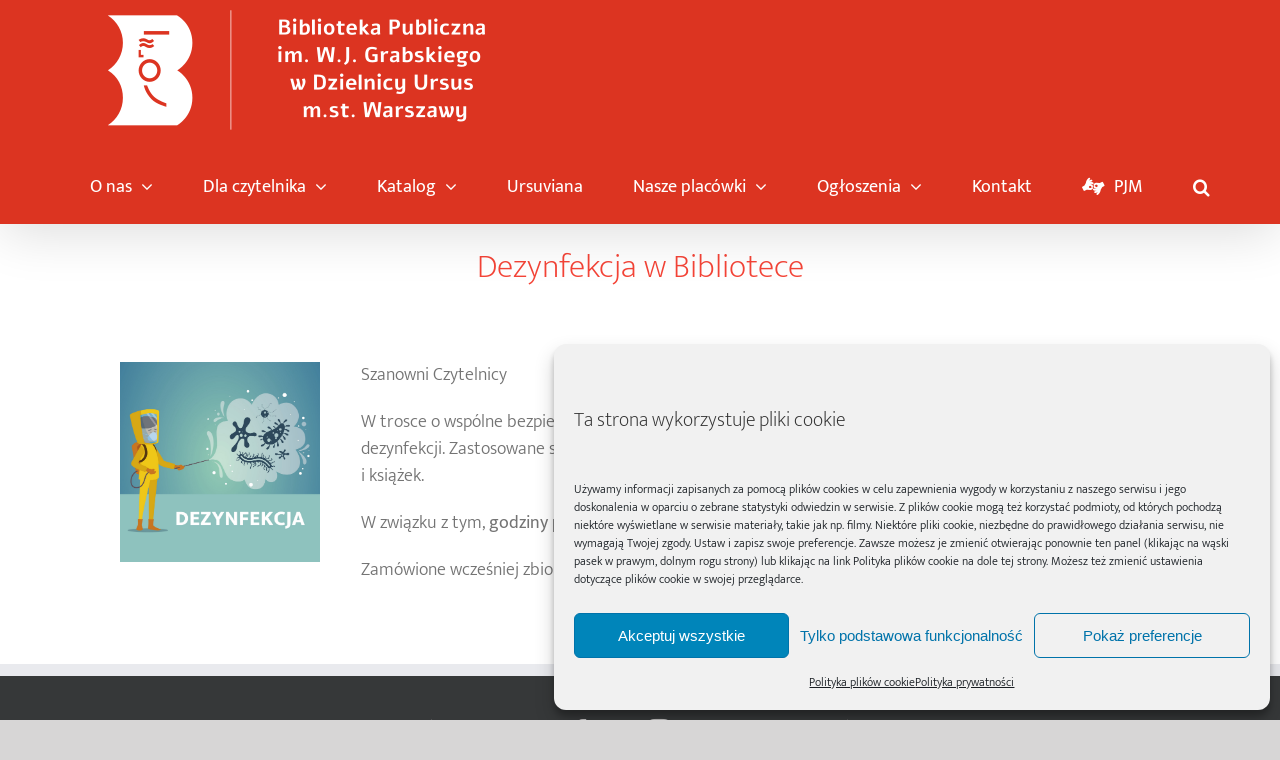

--- FILE ---
content_type: text/html; charset=utf-8
request_url: https://portal.bpursus.waw.pl/dezynfekcja-w-bibliotece/
body_size: 21242
content:
<!DOCTYPE html>
<html class="avada-html-layout-wide avada-html-header-position-top avada-is-100-percent-template awb-scroll" lang="pl-PL" prefix="og: http://ogp.me/ns# fb: http://ogp.me/ns/fb#">
<head>
	<meta http-equiv="X-UA-Compatible" content="IE=edge" />
	<meta http-equiv="Content-Type" content="text/html; charset=utf-8"/>
	<meta name="viewport" content="width=device-width, initial-scale=1" />
	<title>Dezynfekcja w Bibliotece &#8211; Biblioteka Publiczna w Dzielnicy Ursus</title>
        <style>
            :root {
                        }

                    </style>
		<meta name='robots' content='max-image-preview:large' />
<link rel="alternate" type="application/rss+xml" title="Biblioteka Publiczna w Dzielnicy Ursus &raquo; Kanał z wpisami" href="https://portal.bpursus.waw.pl/feed/" />
<link rel="alternate" type="application/rss+xml" title="Biblioteka Publiczna w Dzielnicy Ursus &raquo; Kanał z komentarzami" href="https://portal.bpursus.waw.pl/comments/feed/" />
								<link rel="icon" href="https://portal.bpursus.waw.pl/wp-content/uploads/2019/06/logo_64x82.png" type="image/png" />
		
		
					<!-- Android Icon -->
						<link rel="icon" sizes="192x192" href="https://portal.bpursus.waw.pl/wp-content/uploads/2019/06/logo_64x82.png" type="image/png">
		
				<link rel="alternate" title="oEmbed (JSON)" type="application/json+oembed" href="https://portal.bpursus.waw.pl/wp-json/oembed/1.0/embed?url=https%3A%2F%2Fportal.bpursus.waw.pl%2Fdezynfekcja-w-bibliotece%2F" />
<link rel="alternate" title="oEmbed (XML)" type="text/xml+oembed" href="https://portal.bpursus.waw.pl/wp-json/oembed/1.0/embed?url=https%3A%2F%2Fportal.bpursus.waw.pl%2Fdezynfekcja-w-bibliotece%2F&#038;format=xml" />
					<meta name="description" content="Szanowni Czytelnicy

W trosce o wspólne bezpieczeństwo, w dniu 9 kwietnia wszystkie placówki biblioteczne zostaną poddane dezynfekcji. Zastosowane substancje chemiczne, o przedłużonym działaniu są całkowicie bezpieczne dla ludzi i książek.

W związku z tym, godziny pracy Biblioteki w dniu 9 kwietnia ulegają skróceniu.

Zamówione wcześniej zbiory można będzie odebrać w godzinach: 10:00-18:00."/>
				
		<meta property="og:locale" content="pl_PL"/>
		<meta property="og:type" content="article"/>
		<meta property="og:site_name" content="Biblioteka Publiczna w Dzielnicy Ursus"/>
		<meta property="og:title" content="  Dezynfekcja w Bibliotece"/>
				<meta property="og:description" content="Szanowni Czytelnicy

W trosce o wspólne bezpieczeństwo, w dniu 9 kwietnia wszystkie placówki biblioteczne zostaną poddane dezynfekcji. Zastosowane substancje chemiczne, o przedłużonym działaniu są całkowicie bezpieczne dla ludzi i książek.

W związku z tym, godziny pracy Biblioteki w dniu 9 kwietnia ulegają skróceniu.

Zamówione wcześniej zbiory można będzie odebrać w godzinach: 10:00-18:00."/>
				<meta property="og:url" content="https://portal.bpursus.waw.pl/dezynfekcja-w-bibliotece/"/>
										<meta property="article:published_time" content="2021-04-07T09:48:44+01:00"/>
							<meta property="article:modified_time" content="2021-04-12T06:11:37+01:00"/>
								<meta name="author" content="Kinga Niżewska"/>
								<meta property="og:image" content="https://portal.bpursus.waw.pl/wp-content/uploads/2021/04/dez3.jpg"/>
		<meta property="og:image:width" content="2490"/>
		<meta property="og:image:height" content="2500"/>
		<meta property="og:image:type" content="image/jpeg"/>
				<style id='wp-img-auto-sizes-contain-inline-css' type='text/css'>
img:is([sizes=auto i],[sizes^="auto," i]){contain-intrinsic-size:3000px 1500px}
/*# sourceURL=wp-img-auto-sizes-contain-inline-css */
</style>
<link rel='stylesheet' id='mec-select2-style-css' href='https://portal.bpursus.waw.pl/wp-content/plugins/modern-events-calendar/assets/packages/select2/select2.min.css?ver=7.27.0' type='text/css' media='all' />
<link rel='stylesheet' id='mec-font-icons-css' href='https://portal.bpursus.waw.pl/wp-content/plugins/modern-events-calendar/assets/css/iconfonts.css?ver=7.27.0' type='text/css' media='all' />
<link rel='stylesheet' id='mec-frontend-style-css' href='https://portal.bpursus.waw.pl/wp-content/plugins/modern-events-calendar/assets/css/frontend.min.css?ver=7.27.0' type='text/css' media='all' />
<link rel='stylesheet' id='mec-tooltip-style-css' href='https://portal.bpursus.waw.pl/wp-content/plugins/modern-events-calendar/assets/packages/tooltip/tooltip.css?ver=7.27.0' type='text/css' media='all' />
<link rel='stylesheet' id='mec-tooltip-shadow-style-css' href='https://portal.bpursus.waw.pl/wp-content/plugins/modern-events-calendar/assets/packages/tooltip/tooltipster-sideTip-shadow.min.css?ver=7.27.0' type='text/css' media='all' />
<link rel='stylesheet' id='featherlight-css' href='https://portal.bpursus.waw.pl/wp-content/plugins/modern-events-calendar/assets/packages/featherlight/featherlight.css?ver=7.27.0' type='text/css' media='all' />
<link rel='stylesheet' id='mec-lity-style-css' href='https://portal.bpursus.waw.pl/wp-content/plugins/modern-events-calendar/assets/packages/lity/lity.min.css?ver=7.27.0' type='text/css' media='all' />
<link rel='stylesheet' id='mec-general-calendar-style-css' href='https://portal.bpursus.waw.pl/wp-content/plugins/modern-events-calendar/assets/css/mec-general-calendar.css?ver=7.27.0' type='text/css' media='all' />
<style id='wp-emoji-styles-inline-css' type='text/css'>

	img.wp-smiley, img.emoji {
		display: inline !important;
		border: none !important;
		box-shadow: none !important;
		height: 1em !important;
		width: 1em !important;
		margin: 0 0.07em !important;
		vertical-align: -0.1em !important;
		background: none !important;
		padding: 0 !important;
	}
/*# sourceURL=wp-emoji-styles-inline-css */
</style>
<link rel='stylesheet' id='cmplz-general-css' href='https://portal.bpursus.waw.pl/wp-content/plugins/complianz-gdpr/assets/css/cookieblocker.min.css?ver=1766138181' type='text/css' media='all' />
<link rel='stylesheet' id='newsletter-css' href='https://portal.bpursus.waw.pl/wp-content/plugins/newsletter/style.css?ver=9.1.0' type='text/css' media='all' />
<script type="text/javascript" src="https://portal.bpursus.waw.pl/wp-includes/js/jquery/jquery.min.js?ver=3.7.1" id="jquery-core-js"></script>
<script type="text/javascript" src="https://portal.bpursus.waw.pl/wp-includes/js/jquery/jquery-migrate.min.js?ver=3.4.1" id="jquery-migrate-js"></script>
<link rel="https://api.w.org/" href="https://portal.bpursus.waw.pl/wp-json/" /><link rel="alternate" title="JSON" type="application/json" href="https://portal.bpursus.waw.pl/wp-json/wp/v2/posts/4605" /><link rel="EditURI" type="application/rsd+xml" title="RSD" href="https://portal.bpursus.waw.pl/xmlrpc.php?rsd" />

<link rel="canonical" href="https://portal.bpursus.waw.pl/dezynfekcja-w-bibliotece/" />
<link rel='shortlink' href='https://portal.bpursus.waw.pl/?p=4605' />

		<!-- GA Google Analytics @ https://m0n.co/ga -->
		<script type="text/plain" data-service="google-analytics" data-category="statistics" async data-cmplz-src="https://www.googletagmanager.com/gtag/js?id=UA-6379396-2"></script>
		<script>
			window.dataLayer = window.dataLayer || [];
			function gtag(){dataLayer.push(arguments);}
			gtag('js', new Date());
			gtag('config', 'UA-6379396-2', {'anonymize_ip':true, 'allow_ad_personalization_signals': false});
		</script>

	        <style>
            :root {
                --tpg-primary-color: #dd3333;
                --tpg-secondary-color: #0654c4;
                --tpg-primary-light: #c4d0ff
            }

                        body .rt-tpg-container .rt-loading,
            body #bottom-script-loader .rt-ball-clip-rotate {
                color: #0367bf !important;
            }

                    </style>
		            <style>
                .rt-container-fluid {
                    position: relative;
                }

                .rt-tpg-container .tpg-pre-loader {
                    position: relative;
                    overflow: hidden;
                }

                .rt-tpg-container .rt-loading-overlay {
                    opacity: 0;
                    visibility: hidden;
                    position: absolute;
                    top: 0;
                    left: 0;
                    width: 100%;
                    height: 100%;
                    z-index: 1;
                    background-color: #fff;
                }

                .rt-tpg-container .rt-loading {
                    color: var(--tpg-primary-color);
                    position: absolute;
                    top: 40%;
                    left: 50%;
                    margin-left: -16px;
                    z-index: 2;
                    opacity: 0;
                    visibility: hidden;
                }

                .rt-tpg-container .tpg-pre-loader .rt-loading-overlay {
                    opacity: 0.8;
                    visibility: visible;
                }

                .tpg-carousel-main .tpg-pre-loader .rt-loading-overlay {
                    opacity: 1;
                }

                .rt-tpg-container .tpg-pre-loader .rt-loading {
                    opacity: 1;
                    visibility: visible;
                }


                #bottom-script-loader {
                    position: absolute;
                    width: calc(100% + 60px);
                    height: calc(100% + 60px);
                    z-index: 999;
                    background: rgba(255, 255, 255, 0.95);
                    margin: -30px;
                }

                #bottom-script-loader .rt-ball-clip-rotate {
                    color: var(--tpg-primary-color);
                    position: absolute;
                    top: 80px;
                    left: 50%;
                    margin-left: -16px;
                    z-index: 2;
                }

                .tpg-el-main-wrapper.loading {
                    min-height: 300px;
                    transition: 0.4s;
                }

                .tpg-el-main-wrapper.loading::before {
                    width: 32px;
                    height: 32px;
                    display: inline-block;
                    float: none;
                    border: 2px solid currentColor;
                    background: transparent;
                    border-bottom-color: transparent;
                    border-radius: 100%;
                    -webkit-animation: ball-clip-rotate 0.75s linear infinite;
                    -moz-animation: ball-clip-rotate 0.75s linear infinite;
                    -o-animation: ball-clip-rotate 0.75s linear infinite;
                    animation: ball-clip-rotate 0.75s linear infinite;
                    left: 50%;
                    top: 50%;
                    position: absolute;
                    z-index: 9999999999;
                    color: red;
                }


                .rt-tpg-container .slider-main-wrapper,
                .tpg-el-main-wrapper .slider-main-wrapper {
                    opacity: 0;
                }

                .md-modal {
                    visibility: hidden;
                }

                .md-modal.md-show {
                    visibility: visible;
                }

                .builder-content.content-invisible {
                    visibility: hidden;
                }

                .rt-tpg-container > *:not(.bottom-script-loader, .slider-main-wrapper) {
                    opacity: 0;
                }

                .rt-popup-content .rt-tpg-container > *:not(.bottom-script-loader, .slider-main-wrapper) {
                    opacity: 1;
                }

            </style>

            <script>
                jQuery(document).ready(function () {
                    setTimeout(function () {
                        jQuery('.rt-tpg-container > *:not(.bottom-script-loader, .slider-main-wrapper)').animate({ 'opacity': 1 })
                    }, 100)
                })

                jQuery(window).on('elementor/frontend/init', function () {
                    if (elementorFrontend.isEditMode()) {
                        elementorFrontend.hooks.addAction('frontend/element_ready/widget', function () {
                            jQuery('.rt-tpg-container > *:not(.bottom-script-loader, .slider-main-wrapper)').animate({ 'opacity': 1 })
                        })
                    }
                })
            </script>
					<style>.cmplz-hidden {
					display: none !important;
				}</style><style type="text/css" id="css-fb-visibility">@media screen and (max-width: 640px){.fusion-no-small-visibility{display:none !important;}body .sm-text-align-center{text-align:center !important;}body .sm-text-align-left{text-align:left !important;}body .sm-text-align-right{text-align:right !important;}body .sm-text-align-justify{text-align:justify !important;}body .sm-flex-align-center{justify-content:center !important;}body .sm-flex-align-flex-start{justify-content:flex-start !important;}body .sm-flex-align-flex-end{justify-content:flex-end !important;}body .sm-mx-auto{margin-left:auto !important;margin-right:auto !important;}body .sm-ml-auto{margin-left:auto !important;}body .sm-mr-auto{margin-right:auto !important;}body .fusion-absolute-position-small{position:absolute;width:100%;}.awb-sticky.awb-sticky-small{ position: sticky; top: var(--awb-sticky-offset,0); }}@media screen and (min-width: 641px) and (max-width: 1024px){.fusion-no-medium-visibility{display:none !important;}body .md-text-align-center{text-align:center !important;}body .md-text-align-left{text-align:left !important;}body .md-text-align-right{text-align:right !important;}body .md-text-align-justify{text-align:justify !important;}body .md-flex-align-center{justify-content:center !important;}body .md-flex-align-flex-start{justify-content:flex-start !important;}body .md-flex-align-flex-end{justify-content:flex-end !important;}body .md-mx-auto{margin-left:auto !important;margin-right:auto !important;}body .md-ml-auto{margin-left:auto !important;}body .md-mr-auto{margin-right:auto !important;}body .fusion-absolute-position-medium{position:absolute;width:100%;}.awb-sticky.awb-sticky-medium{ position: sticky; top: var(--awb-sticky-offset,0); }}@media screen and (min-width: 1025px){.fusion-no-large-visibility{display:none !important;}body .lg-text-align-center{text-align:center !important;}body .lg-text-align-left{text-align:left !important;}body .lg-text-align-right{text-align:right !important;}body .lg-text-align-justify{text-align:justify !important;}body .lg-flex-align-center{justify-content:center !important;}body .lg-flex-align-flex-start{justify-content:flex-start !important;}body .lg-flex-align-flex-end{justify-content:flex-end !important;}body .lg-mx-auto{margin-left:auto !important;margin-right:auto !important;}body .lg-ml-auto{margin-left:auto !important;}body .lg-mr-auto{margin-right:auto !important;}body .fusion-absolute-position-large{position:absolute;width:100%;}.awb-sticky.awb-sticky-large{ position: sticky; top: var(--awb-sticky-offset,0); }}</style><style type="text/css">.recentcomments a{display:inline !important;padding:0 !important;margin:0 !important;}</style>		<script type="text/javascript">
			var doc = document.documentElement;
			doc.setAttribute( 'data-useragent', navigator.userAgent );
		</script>
		<style>:root,::before,::after{--mec-color-skin: #dc3421;--mec-color-skin-rgba-1: rgba(220,52,33,.25);--mec-color-skin-rgba-2: rgba(220,52,33,.5);--mec-color-skin-rgba-3: rgba(220,52,33,.75);--mec-color-skin-rgba-4: rgba(220,52,33,.11);--mec-primary-border-radius: ;--mec-secondary-border-radius: ;--mec-container-normal-width: 1196px;--mec-container-large-width: 1690px;--mec-fes-main-color: #40d9f1;--mec-fes-main-color-rgba-1: rgba(64, 217, 241, 0.12);--mec-fes-main-color-rgba-2: rgba(64, 217, 241, 0.23);--mec-fes-main-color-rgba-3: rgba(64, 217, 241, 0.03);--mec-fes-main-color-rgba-4: rgba(64, 217, 241, 0.3);--mec-fes-main-color-rgba-5: rgb(64 217 241 / 7%);--mec-fes-main-color-rgba-6: rgba(64, 217, 241, 0.2);</style><style>.tribe-events-calendar .tribe-events-othermonth div {
    display: none;
}

.mec-event-sharing-wrap { 
display: none;
}</style>
	<style id='global-styles-inline-css' type='text/css'>
:root{--wp--preset--aspect-ratio--square: 1;--wp--preset--aspect-ratio--4-3: 4/3;--wp--preset--aspect-ratio--3-4: 3/4;--wp--preset--aspect-ratio--3-2: 3/2;--wp--preset--aspect-ratio--2-3: 2/3;--wp--preset--aspect-ratio--16-9: 16/9;--wp--preset--aspect-ratio--9-16: 9/16;--wp--preset--color--black: #000000;--wp--preset--color--cyan-bluish-gray: #abb8c3;--wp--preset--color--white: #ffffff;--wp--preset--color--pale-pink: #f78da7;--wp--preset--color--vivid-red: #cf2e2e;--wp--preset--color--luminous-vivid-orange: #ff6900;--wp--preset--color--luminous-vivid-amber: #fcb900;--wp--preset--color--light-green-cyan: #7bdcb5;--wp--preset--color--vivid-green-cyan: #00d084;--wp--preset--color--pale-cyan-blue: #8ed1fc;--wp--preset--color--vivid-cyan-blue: #0693e3;--wp--preset--color--vivid-purple: #9b51e0;--wp--preset--color--awb-color-1: #ffffff;--wp--preset--color--awb-color-2: #f6f6f6;--wp--preset--color--awb-color-3: #ebeaea;--wp--preset--color--awb-color-4: #e0dede;--wp--preset--color--awb-color-5: #a0ce4e;--wp--preset--color--awb-color-6: #747474;--wp--preset--color--awb-color-7: #dc3421;--wp--preset--color--awb-color-8: #333333;--wp--preset--color--awb-color-custom-10: #ff44336;--wp--preset--color--awb-color-custom-11: rgba(235,234,234,0.8);--wp--preset--color--awb-color-custom-12: #363839;--wp--preset--color--awb-color-custom-13: #bfbfbf;--wp--preset--color--awb-color-custom-14: #8c8989;--wp--preset--color--awb-color-custom-15: #dddddd;--wp--preset--color--awb-color-custom-16: rgba(135,135,135,0.5);--wp--preset--color--awb-color-custom-17: #e8e8e8;--wp--preset--color--awb-color-custom-18: #e5e5e5;--wp--preset--gradient--vivid-cyan-blue-to-vivid-purple: linear-gradient(135deg,rgb(6,147,227) 0%,rgb(155,81,224) 100%);--wp--preset--gradient--light-green-cyan-to-vivid-green-cyan: linear-gradient(135deg,rgb(122,220,180) 0%,rgb(0,208,130) 100%);--wp--preset--gradient--luminous-vivid-amber-to-luminous-vivid-orange: linear-gradient(135deg,rgb(252,185,0) 0%,rgb(255,105,0) 100%);--wp--preset--gradient--luminous-vivid-orange-to-vivid-red: linear-gradient(135deg,rgb(255,105,0) 0%,rgb(207,46,46) 100%);--wp--preset--gradient--very-light-gray-to-cyan-bluish-gray: linear-gradient(135deg,rgb(238,238,238) 0%,rgb(169,184,195) 100%);--wp--preset--gradient--cool-to-warm-spectrum: linear-gradient(135deg,rgb(74,234,220) 0%,rgb(151,120,209) 20%,rgb(207,42,186) 40%,rgb(238,44,130) 60%,rgb(251,105,98) 80%,rgb(254,248,76) 100%);--wp--preset--gradient--blush-light-purple: linear-gradient(135deg,rgb(255,206,236) 0%,rgb(152,150,240) 100%);--wp--preset--gradient--blush-bordeaux: linear-gradient(135deg,rgb(254,205,165) 0%,rgb(254,45,45) 50%,rgb(107,0,62) 100%);--wp--preset--gradient--luminous-dusk: linear-gradient(135deg,rgb(255,203,112) 0%,rgb(199,81,192) 50%,rgb(65,88,208) 100%);--wp--preset--gradient--pale-ocean: linear-gradient(135deg,rgb(255,245,203) 0%,rgb(182,227,212) 50%,rgb(51,167,181) 100%);--wp--preset--gradient--electric-grass: linear-gradient(135deg,rgb(202,248,128) 0%,rgb(113,206,126) 100%);--wp--preset--gradient--midnight: linear-gradient(135deg,rgb(2,3,129) 0%,rgb(40,116,252) 100%);--wp--preset--font-size--small: 13.5px;--wp--preset--font-size--medium: 20px;--wp--preset--font-size--large: 27px;--wp--preset--font-size--x-large: 42px;--wp--preset--font-size--normal: 18px;--wp--preset--font-size--xlarge: 36px;--wp--preset--font-size--huge: 54px;--wp--preset--spacing--20: 0.44rem;--wp--preset--spacing--30: 0.67rem;--wp--preset--spacing--40: 1rem;--wp--preset--spacing--50: 1.5rem;--wp--preset--spacing--60: 2.25rem;--wp--preset--spacing--70: 3.38rem;--wp--preset--spacing--80: 5.06rem;--wp--preset--shadow--natural: 6px 6px 9px rgba(0, 0, 0, 0.2);--wp--preset--shadow--deep: 12px 12px 50px rgba(0, 0, 0, 0.4);--wp--preset--shadow--sharp: 6px 6px 0px rgba(0, 0, 0, 0.2);--wp--preset--shadow--outlined: 6px 6px 0px -3px rgb(255, 255, 255), 6px 6px rgb(0, 0, 0);--wp--preset--shadow--crisp: 6px 6px 0px rgb(0, 0, 0);}:where(.is-layout-flex){gap: 0.5em;}:where(.is-layout-grid){gap: 0.5em;}body .is-layout-flex{display: flex;}.is-layout-flex{flex-wrap: wrap;align-items: center;}.is-layout-flex > :is(*, div){margin: 0;}body .is-layout-grid{display: grid;}.is-layout-grid > :is(*, div){margin: 0;}:where(.wp-block-columns.is-layout-flex){gap: 2em;}:where(.wp-block-columns.is-layout-grid){gap: 2em;}:where(.wp-block-post-template.is-layout-flex){gap: 1.25em;}:where(.wp-block-post-template.is-layout-grid){gap: 1.25em;}.has-black-color{color: var(--wp--preset--color--black) !important;}.has-cyan-bluish-gray-color{color: var(--wp--preset--color--cyan-bluish-gray) !important;}.has-white-color{color: var(--wp--preset--color--white) !important;}.has-pale-pink-color{color: var(--wp--preset--color--pale-pink) !important;}.has-vivid-red-color{color: var(--wp--preset--color--vivid-red) !important;}.has-luminous-vivid-orange-color{color: var(--wp--preset--color--luminous-vivid-orange) !important;}.has-luminous-vivid-amber-color{color: var(--wp--preset--color--luminous-vivid-amber) !important;}.has-light-green-cyan-color{color: var(--wp--preset--color--light-green-cyan) !important;}.has-vivid-green-cyan-color{color: var(--wp--preset--color--vivid-green-cyan) !important;}.has-pale-cyan-blue-color{color: var(--wp--preset--color--pale-cyan-blue) !important;}.has-vivid-cyan-blue-color{color: var(--wp--preset--color--vivid-cyan-blue) !important;}.has-vivid-purple-color{color: var(--wp--preset--color--vivid-purple) !important;}.has-black-background-color{background-color: var(--wp--preset--color--black) !important;}.has-cyan-bluish-gray-background-color{background-color: var(--wp--preset--color--cyan-bluish-gray) !important;}.has-white-background-color{background-color: var(--wp--preset--color--white) !important;}.has-pale-pink-background-color{background-color: var(--wp--preset--color--pale-pink) !important;}.has-vivid-red-background-color{background-color: var(--wp--preset--color--vivid-red) !important;}.has-luminous-vivid-orange-background-color{background-color: var(--wp--preset--color--luminous-vivid-orange) !important;}.has-luminous-vivid-amber-background-color{background-color: var(--wp--preset--color--luminous-vivid-amber) !important;}.has-light-green-cyan-background-color{background-color: var(--wp--preset--color--light-green-cyan) !important;}.has-vivid-green-cyan-background-color{background-color: var(--wp--preset--color--vivid-green-cyan) !important;}.has-pale-cyan-blue-background-color{background-color: var(--wp--preset--color--pale-cyan-blue) !important;}.has-vivid-cyan-blue-background-color{background-color: var(--wp--preset--color--vivid-cyan-blue) !important;}.has-vivid-purple-background-color{background-color: var(--wp--preset--color--vivid-purple) !important;}.has-black-border-color{border-color: var(--wp--preset--color--black) !important;}.has-cyan-bluish-gray-border-color{border-color: var(--wp--preset--color--cyan-bluish-gray) !important;}.has-white-border-color{border-color: var(--wp--preset--color--white) !important;}.has-pale-pink-border-color{border-color: var(--wp--preset--color--pale-pink) !important;}.has-vivid-red-border-color{border-color: var(--wp--preset--color--vivid-red) !important;}.has-luminous-vivid-orange-border-color{border-color: var(--wp--preset--color--luminous-vivid-orange) !important;}.has-luminous-vivid-amber-border-color{border-color: var(--wp--preset--color--luminous-vivid-amber) !important;}.has-light-green-cyan-border-color{border-color: var(--wp--preset--color--light-green-cyan) !important;}.has-vivid-green-cyan-border-color{border-color: var(--wp--preset--color--vivid-green-cyan) !important;}.has-pale-cyan-blue-border-color{border-color: var(--wp--preset--color--pale-cyan-blue) !important;}.has-vivid-cyan-blue-border-color{border-color: var(--wp--preset--color--vivid-cyan-blue) !important;}.has-vivid-purple-border-color{border-color: var(--wp--preset--color--vivid-purple) !important;}.has-vivid-cyan-blue-to-vivid-purple-gradient-background{background: var(--wp--preset--gradient--vivid-cyan-blue-to-vivid-purple) !important;}.has-light-green-cyan-to-vivid-green-cyan-gradient-background{background: var(--wp--preset--gradient--light-green-cyan-to-vivid-green-cyan) !important;}.has-luminous-vivid-amber-to-luminous-vivid-orange-gradient-background{background: var(--wp--preset--gradient--luminous-vivid-amber-to-luminous-vivid-orange) !important;}.has-luminous-vivid-orange-to-vivid-red-gradient-background{background: var(--wp--preset--gradient--luminous-vivid-orange-to-vivid-red) !important;}.has-very-light-gray-to-cyan-bluish-gray-gradient-background{background: var(--wp--preset--gradient--very-light-gray-to-cyan-bluish-gray) !important;}.has-cool-to-warm-spectrum-gradient-background{background: var(--wp--preset--gradient--cool-to-warm-spectrum) !important;}.has-blush-light-purple-gradient-background{background: var(--wp--preset--gradient--blush-light-purple) !important;}.has-blush-bordeaux-gradient-background{background: var(--wp--preset--gradient--blush-bordeaux) !important;}.has-luminous-dusk-gradient-background{background: var(--wp--preset--gradient--luminous-dusk) !important;}.has-pale-ocean-gradient-background{background: var(--wp--preset--gradient--pale-ocean) !important;}.has-electric-grass-gradient-background{background: var(--wp--preset--gradient--electric-grass) !important;}.has-midnight-gradient-background{background: var(--wp--preset--gradient--midnight) !important;}.has-small-font-size{font-size: var(--wp--preset--font-size--small) !important;}.has-medium-font-size{font-size: var(--wp--preset--font-size--medium) !important;}.has-large-font-size{font-size: var(--wp--preset--font-size--large) !important;}.has-x-large-font-size{font-size: var(--wp--preset--font-size--x-large) !important;}
/*# sourceURL=global-styles-inline-css */
</style>
<link rel='stylesheet' id='fusion-dynamic-css-css' href='https://portal.bpursus.waw.pl/wp-content/uploads/fusion-styles/269f6781fbe047b8bd6ddd0bdbef9385.min.css?ver=3.14.2' type='text/css' media='all' />
<link rel='stylesheet' id='avada-fullwidth-md-css' href='https://portal.bpursus.waw.pl/wp-content/plugins/fusion-builder/assets/css/media/fullwidth-md.min.css?ver=3.14.2' type='text/css' media='only screen and (max-width: 1024px)' />
<link rel='stylesheet' id='avada-fullwidth-sm-css' href='https://portal.bpursus.waw.pl/wp-content/plugins/fusion-builder/assets/css/media/fullwidth-sm.min.css?ver=3.14.2' type='text/css' media='only screen and (max-width: 640px)' />
<link rel='stylesheet' id='awb-text-path-md-css' href='https://portal.bpursus.waw.pl/wp-content/plugins/fusion-builder/assets/css/media/awb-text-path-md.min.css?ver=7.14.2' type='text/css' media='only screen and (max-width: 1024px)' />
<link rel='stylesheet' id='awb-text-path-sm-css' href='https://portal.bpursus.waw.pl/wp-content/plugins/fusion-builder/assets/css/media/awb-text-path-sm.min.css?ver=7.14.2' type='text/css' media='only screen and (max-width: 640px)' />
<link rel='stylesheet' id='avada-icon-md-css' href='https://portal.bpursus.waw.pl/wp-content/plugins/fusion-builder/assets/css/media/icon-md.min.css?ver=3.14.2' type='text/css' media='only screen and (max-width: 1024px)' />
<link rel='stylesheet' id='avada-icon-sm-css' href='https://portal.bpursus.waw.pl/wp-content/plugins/fusion-builder/assets/css/media/icon-sm.min.css?ver=3.14.2' type='text/css' media='only screen and (max-width: 640px)' />
<link rel='stylesheet' id='avada-grid-md-css' href='https://portal.bpursus.waw.pl/wp-content/plugins/fusion-builder/assets/css/media/grid-md.min.css?ver=7.14.2' type='text/css' media='only screen and (max-width: 1024px)' />
<link rel='stylesheet' id='avada-grid-sm-css' href='https://portal.bpursus.waw.pl/wp-content/plugins/fusion-builder/assets/css/media/grid-sm.min.css?ver=7.14.2' type='text/css' media='only screen and (max-width: 640px)' />
<link rel='stylesheet' id='avada-image-md-css' href='https://portal.bpursus.waw.pl/wp-content/plugins/fusion-builder/assets/css/media/image-md.min.css?ver=7.14.2' type='text/css' media='only screen and (max-width: 1024px)' />
<link rel='stylesheet' id='avada-image-sm-css' href='https://portal.bpursus.waw.pl/wp-content/plugins/fusion-builder/assets/css/media/image-sm.min.css?ver=7.14.2' type='text/css' media='only screen and (max-width: 640px)' />
<link rel='stylesheet' id='avada-person-md-css' href='https://portal.bpursus.waw.pl/wp-content/plugins/fusion-builder/assets/css/media/person-md.min.css?ver=7.14.2' type='text/css' media='only screen and (max-width: 1024px)' />
<link rel='stylesheet' id='avada-person-sm-css' href='https://portal.bpursus.waw.pl/wp-content/plugins/fusion-builder/assets/css/media/person-sm.min.css?ver=7.14.2' type='text/css' media='only screen and (max-width: 640px)' />
<link rel='stylesheet' id='avada-section-separator-md-css' href='https://portal.bpursus.waw.pl/wp-content/plugins/fusion-builder/assets/css/media/section-separator-md.min.css?ver=3.14.2' type='text/css' media='only screen and (max-width: 1024px)' />
<link rel='stylesheet' id='avada-section-separator-sm-css' href='https://portal.bpursus.waw.pl/wp-content/plugins/fusion-builder/assets/css/media/section-separator-sm.min.css?ver=3.14.2' type='text/css' media='only screen and (max-width: 640px)' />
<link rel='stylesheet' id='avada-social-sharing-md-css' href='https://portal.bpursus.waw.pl/wp-content/plugins/fusion-builder/assets/css/media/social-sharing-md.min.css?ver=7.14.2' type='text/css' media='only screen and (max-width: 1024px)' />
<link rel='stylesheet' id='avada-social-sharing-sm-css' href='https://portal.bpursus.waw.pl/wp-content/plugins/fusion-builder/assets/css/media/social-sharing-sm.min.css?ver=7.14.2' type='text/css' media='only screen and (max-width: 640px)' />
<link rel='stylesheet' id='avada-social-links-md-css' href='https://portal.bpursus.waw.pl/wp-content/plugins/fusion-builder/assets/css/media/social-links-md.min.css?ver=7.14.2' type='text/css' media='only screen and (max-width: 1024px)' />
<link rel='stylesheet' id='avada-social-links-sm-css' href='https://portal.bpursus.waw.pl/wp-content/plugins/fusion-builder/assets/css/media/social-links-sm.min.css?ver=7.14.2' type='text/css' media='only screen and (max-width: 640px)' />
<link rel='stylesheet' id='avada-tabs-lg-min-css' href='https://portal.bpursus.waw.pl/wp-content/plugins/fusion-builder/assets/css/media/tabs-lg-min.min.css?ver=7.14.2' type='text/css' media='only screen and (min-width: 640px)' />
<link rel='stylesheet' id='avada-tabs-lg-max-css' href='https://portal.bpursus.waw.pl/wp-content/plugins/fusion-builder/assets/css/media/tabs-lg-max.min.css?ver=7.14.2' type='text/css' media='only screen and (max-width: 640px)' />
<link rel='stylesheet' id='avada-tabs-md-css' href='https://portal.bpursus.waw.pl/wp-content/plugins/fusion-builder/assets/css/media/tabs-md.min.css?ver=7.14.2' type='text/css' media='only screen and (max-width: 1024px)' />
<link rel='stylesheet' id='avada-tabs-sm-css' href='https://portal.bpursus.waw.pl/wp-content/plugins/fusion-builder/assets/css/media/tabs-sm.min.css?ver=7.14.2' type='text/css' media='only screen and (max-width: 640px)' />
<link rel='stylesheet' id='awb-text-md-css' href='https://portal.bpursus.waw.pl/wp-content/plugins/fusion-builder/assets/css/media/text-md.min.css?ver=3.14.2' type='text/css' media='only screen and (max-width: 1024px)' />
<link rel='stylesheet' id='awb-text-sm-css' href='https://portal.bpursus.waw.pl/wp-content/plugins/fusion-builder/assets/css/media/text-sm.min.css?ver=3.14.2' type='text/css' media='only screen and (max-width: 640px)' />
<link rel='stylesheet' id='awb-title-md-css' href='https://portal.bpursus.waw.pl/wp-content/plugins/fusion-builder/assets/css/media/title-md.min.css?ver=3.14.2' type='text/css' media='only screen and (max-width: 1024px)' />
<link rel='stylesheet' id='awb-title-sm-css' href='https://portal.bpursus.waw.pl/wp-content/plugins/fusion-builder/assets/css/media/title-sm.min.css?ver=3.14.2' type='text/css' media='only screen and (max-width: 640px)' />
<link rel='stylesheet' id='awb-post-card-image-sm-css' href='https://portal.bpursus.waw.pl/wp-content/plugins/fusion-builder/assets/css/media/post-card-image-sm.min.css?ver=3.14.2' type='text/css' media='only screen and (max-width: 640px)' />
<link rel='stylesheet' id='avada-swiper-md-css' href='https://portal.bpursus.waw.pl/wp-content/plugins/fusion-builder/assets/css/media/swiper-md.min.css?ver=7.14.2' type='text/css' media='only screen and (max-width: 1024px)' />
<link rel='stylesheet' id='avada-swiper-sm-css' href='https://portal.bpursus.waw.pl/wp-content/plugins/fusion-builder/assets/css/media/swiper-sm.min.css?ver=7.14.2' type='text/css' media='only screen and (max-width: 640px)' />
<link rel='stylesheet' id='avada-post-cards-md-css' href='https://portal.bpursus.waw.pl/wp-content/plugins/fusion-builder/assets/css/media/post-cards-md.min.css?ver=7.14.2' type='text/css' media='only screen and (max-width: 1024px)' />
<link rel='stylesheet' id='avada-post-cards-sm-css' href='https://portal.bpursus.waw.pl/wp-content/plugins/fusion-builder/assets/css/media/post-cards-sm.min.css?ver=7.14.2' type='text/css' media='only screen and (max-width: 640px)' />
<link rel='stylesheet' id='avada-facebook-page-md-css' href='https://portal.bpursus.waw.pl/wp-content/plugins/fusion-builder/assets/css/media/facebook-page-md.min.css?ver=7.14.2' type='text/css' media='only screen and (max-width: 1024px)' />
<link rel='stylesheet' id='avada-facebook-page-sm-css' href='https://portal.bpursus.waw.pl/wp-content/plugins/fusion-builder/assets/css/media/facebook-page-sm.min.css?ver=7.14.2' type='text/css' media='only screen and (max-width: 640px)' />
<link rel='stylesheet' id='avada-twitter-timeline-md-css' href='https://portal.bpursus.waw.pl/wp-content/plugins/fusion-builder/assets/css/media/twitter-timeline-md.min.css?ver=7.14.2' type='text/css' media='only screen and (max-width: 1024px)' />
<link rel='stylesheet' id='avada-twitter-timeline-sm-css' href='https://portal.bpursus.waw.pl/wp-content/plugins/fusion-builder/assets/css/media/twitter-timeline-sm.min.css?ver=7.14.2' type='text/css' media='only screen and (max-width: 640px)' />
<link rel='stylesheet' id='avada-flickr-md-css' href='https://portal.bpursus.waw.pl/wp-content/plugins/fusion-builder/assets/css/media/flickr-md.min.css?ver=7.14.2' type='text/css' media='only screen and (max-width: 1024px)' />
<link rel='stylesheet' id='avada-flickr-sm-css' href='https://portal.bpursus.waw.pl/wp-content/plugins/fusion-builder/assets/css/media/flickr-sm.min.css?ver=7.14.2' type='text/css' media='only screen and (max-width: 640px)' />
<link rel='stylesheet' id='avada-tagcloud-md-css' href='https://portal.bpursus.waw.pl/wp-content/plugins/fusion-builder/assets/css/media/tagcloud-md.min.css?ver=7.14.2' type='text/css' media='only screen and (max-width: 1024px)' />
<link rel='stylesheet' id='avada-tagcloud-sm-css' href='https://portal.bpursus.waw.pl/wp-content/plugins/fusion-builder/assets/css/media/tagcloud-sm.min.css?ver=7.14.2' type='text/css' media='only screen and (max-width: 640px)' />
<link rel='stylesheet' id='avada-instagram-md-css' href='https://portal.bpursus.waw.pl/wp-content/plugins/fusion-builder/assets/css/media/instagram-md.min.css?ver=7.14.2' type='text/css' media='only screen and (max-width: 1024px)' />
<link rel='stylesheet' id='avada-instagram-sm-css' href='https://portal.bpursus.waw.pl/wp-content/plugins/fusion-builder/assets/css/media/instagram-sm.min.css?ver=7.14.2' type='text/css' media='only screen and (max-width: 640px)' />
<link rel='stylesheet' id='awb-meta-md-css' href='https://portal.bpursus.waw.pl/wp-content/plugins/fusion-builder/assets/css/media/meta-md.min.css?ver=7.14.2' type='text/css' media='only screen and (max-width: 1024px)' />
<link rel='stylesheet' id='awb-meta-sm-css' href='https://portal.bpursus.waw.pl/wp-content/plugins/fusion-builder/assets/css/media/meta-sm.min.css?ver=7.14.2' type='text/css' media='only screen and (max-width: 640px)' />
<link rel='stylesheet' id='awb-layout-colums-md-css' href='https://portal.bpursus.waw.pl/wp-content/plugins/fusion-builder/assets/css/media/layout-columns-md.min.css?ver=3.14.2' type='text/css' media='only screen and (max-width: 1024px)' />
<link rel='stylesheet' id='awb-layout-colums-sm-css' href='https://portal.bpursus.waw.pl/wp-content/plugins/fusion-builder/assets/css/media/layout-columns-sm.min.css?ver=3.14.2' type='text/css' media='only screen and (max-width: 640px)' />
<link rel='stylesheet' id='avada-max-1c-css' href='https://portal.bpursus.waw.pl/wp-content/themes/Avada/assets/css/media/max-1c.min.css?ver=7.14.2' type='text/css' media='only screen and (max-width: 640px)' />
<link rel='stylesheet' id='avada-max-2c-css' href='https://portal.bpursus.waw.pl/wp-content/themes/Avada/assets/css/media/max-2c.min.css?ver=7.14.2' type='text/css' media='only screen and (max-width: 712px)' />
<link rel='stylesheet' id='avada-min-2c-max-3c-css' href='https://portal.bpursus.waw.pl/wp-content/themes/Avada/assets/css/media/min-2c-max-3c.min.css?ver=7.14.2' type='text/css' media='only screen and (min-width: 712px) and (max-width: 784px)' />
<link rel='stylesheet' id='avada-min-3c-max-4c-css' href='https://portal.bpursus.waw.pl/wp-content/themes/Avada/assets/css/media/min-3c-max-4c.min.css?ver=7.14.2' type='text/css' media='only screen and (min-width: 784px) and (max-width: 856px)' />
<link rel='stylesheet' id='avada-min-4c-max-5c-css' href='https://portal.bpursus.waw.pl/wp-content/themes/Avada/assets/css/media/min-4c-max-5c.min.css?ver=7.14.2' type='text/css' media='only screen and (min-width: 856px) and (max-width: 928px)' />
<link rel='stylesheet' id='avada-min-5c-max-6c-css' href='https://portal.bpursus.waw.pl/wp-content/themes/Avada/assets/css/media/min-5c-max-6c.min.css?ver=7.14.2' type='text/css' media='only screen and (min-width: 928px) and (max-width: 1000px)' />
<link rel='stylesheet' id='avada-min-shbp-css' href='https://portal.bpursus.waw.pl/wp-content/themes/Avada/assets/css/media/min-shbp.min.css?ver=7.14.2' type='text/css' media='only screen and (min-width: 801px)' />
<link rel='stylesheet' id='avada-min-shbp-header-legacy-css' href='https://portal.bpursus.waw.pl/wp-content/themes/Avada/assets/css/media/min-shbp-header-legacy.min.css?ver=7.14.2' type='text/css' media='only screen and (min-width: 801px)' />
<link rel='stylesheet' id='avada-max-shbp-css' href='https://portal.bpursus.waw.pl/wp-content/themes/Avada/assets/css/media/max-shbp.min.css?ver=7.14.2' type='text/css' media='only screen and (max-width: 800px)' />
<link rel='stylesheet' id='avada-max-shbp-header-legacy-css' href='https://portal.bpursus.waw.pl/wp-content/themes/Avada/assets/css/media/max-shbp-header-legacy.min.css?ver=7.14.2' type='text/css' media='only screen and (max-width: 800px)' />
<link rel='stylesheet' id='avada-max-sh-shbp-css' href='https://portal.bpursus.waw.pl/wp-content/themes/Avada/assets/css/media/max-sh-shbp.min.css?ver=7.14.2' type='text/css' media='only screen and (max-width: 800px)' />
<link rel='stylesheet' id='avada-max-sh-shbp-header-legacy-css' href='https://portal.bpursus.waw.pl/wp-content/themes/Avada/assets/css/media/max-sh-shbp-header-legacy.min.css?ver=7.14.2' type='text/css' media='only screen and (max-width: 800px)' />
<link rel='stylesheet' id='avada-min-768-max-1024-p-css' href='https://portal.bpursus.waw.pl/wp-content/themes/Avada/assets/css/media/min-768-max-1024-p.min.css?ver=7.14.2' type='text/css' media='only screen and (min-device-width: 768px) and (max-device-width: 1024px) and (orientation: portrait)' />
<link rel='stylesheet' id='avada-min-768-max-1024-p-header-legacy-css' href='https://portal.bpursus.waw.pl/wp-content/themes/Avada/assets/css/media/min-768-max-1024-p-header-legacy.min.css?ver=7.14.2' type='text/css' media='only screen and (min-device-width: 768px) and (max-device-width: 1024px) and (orientation: portrait)' />
<link rel='stylesheet' id='avada-min-768-max-1024-l-css' href='https://portal.bpursus.waw.pl/wp-content/themes/Avada/assets/css/media/min-768-max-1024-l.min.css?ver=7.14.2' type='text/css' media='only screen and (min-device-width: 768px) and (max-device-width: 1024px) and (orientation: landscape)' />
<link rel='stylesheet' id='avada-min-768-max-1024-l-header-legacy-css' href='https://portal.bpursus.waw.pl/wp-content/themes/Avada/assets/css/media/min-768-max-1024-l-header-legacy.min.css?ver=7.14.2' type='text/css' media='only screen and (min-device-width: 768px) and (max-device-width: 1024px) and (orientation: landscape)' />
<link rel='stylesheet' id='avada-max-sh-cbp-css' href='https://portal.bpursus.waw.pl/wp-content/themes/Avada/assets/css/media/max-sh-cbp.min.css?ver=7.14.2' type='text/css' media='only screen and (max-width: 900px)' />
<link rel='stylesheet' id='avada-max-sh-sbp-css' href='https://portal.bpursus.waw.pl/wp-content/themes/Avada/assets/css/media/max-sh-sbp.min.css?ver=7.14.2' type='text/css' media='only screen and (max-width: 940px)' />
<link rel='stylesheet' id='avada-max-sh-640-css' href='https://portal.bpursus.waw.pl/wp-content/themes/Avada/assets/css/media/max-sh-640.min.css?ver=7.14.2' type='text/css' media='only screen and (max-width: 640px)' />
<link rel='stylesheet' id='avada-max-shbp-18-css' href='https://portal.bpursus.waw.pl/wp-content/themes/Avada/assets/css/media/max-shbp-18.min.css?ver=7.14.2' type='text/css' media='only screen and (max-width: 782px)' />
<link rel='stylesheet' id='avada-max-shbp-32-css' href='https://portal.bpursus.waw.pl/wp-content/themes/Avada/assets/css/media/max-shbp-32.min.css?ver=7.14.2' type='text/css' media='only screen and (max-width: 768px)' />
<link rel='stylesheet' id='avada-min-sh-cbp-css' href='https://portal.bpursus.waw.pl/wp-content/themes/Avada/assets/css/media/min-sh-cbp.min.css?ver=7.14.2' type='text/css' media='only screen and (min-width: 900px)' />
<link rel='stylesheet' id='avada-max-640-css' href='https://portal.bpursus.waw.pl/wp-content/themes/Avada/assets/css/media/max-640.min.css?ver=7.14.2' type='text/css' media='only screen and (max-device-width: 640px)' />
<link rel='stylesheet' id='avada-max-main-css' href='https://portal.bpursus.waw.pl/wp-content/themes/Avada/assets/css/media/max-main.min.css?ver=7.14.2' type='text/css' media='only screen and (max-width: 1000px)' />
<link rel='stylesheet' id='avada-max-cbp-css' href='https://portal.bpursus.waw.pl/wp-content/themes/Avada/assets/css/media/max-cbp.min.css?ver=7.14.2' type='text/css' media='only screen and (max-width: 900px)' />
<link rel='stylesheet' id='avada-max-sh-cbp-eslider-css' href='https://portal.bpursus.waw.pl/wp-content/themes/Avada/assets/css/media/max-sh-cbp-eslider.min.css?ver=7.14.2' type='text/css' media='only screen and (max-width: 900px)' />
<link rel='stylesheet' id='fb-max-sh-cbp-css' href='https://portal.bpursus.waw.pl/wp-content/plugins/fusion-builder/assets/css/media/max-sh-cbp.min.css?ver=3.14.2' type='text/css' media='only screen and (max-width: 900px)' />
<link rel='stylesheet' id='fb-min-768-max-1024-p-css' href='https://portal.bpursus.waw.pl/wp-content/plugins/fusion-builder/assets/css/media/min-768-max-1024-p.min.css?ver=3.14.2' type='text/css' media='only screen and (min-device-width: 768px) and (max-device-width: 1024px) and (orientation: portrait)' />
<link rel='stylesheet' id='fb-max-640-css' href='https://portal.bpursus.waw.pl/wp-content/plugins/fusion-builder/assets/css/media/max-640.min.css?ver=3.14.2' type='text/css' media='only screen and (max-device-width: 640px)' />
<link rel='stylesheet' id='fb-max-1c-css' href='https://portal.bpursus.waw.pl/wp-content/plugins/fusion-builder/assets/css/media/max-1c.css?ver=3.14.2' type='text/css' media='only screen and (max-width: 640px)' />
<link rel='stylesheet' id='fb-max-2c-css' href='https://portal.bpursus.waw.pl/wp-content/plugins/fusion-builder/assets/css/media/max-2c.css?ver=3.14.2' type='text/css' media='only screen and (max-width: 712px)' />
<link rel='stylesheet' id='fb-min-2c-max-3c-css' href='https://portal.bpursus.waw.pl/wp-content/plugins/fusion-builder/assets/css/media/min-2c-max-3c.css?ver=3.14.2' type='text/css' media='only screen and (min-width: 712px) and (max-width: 784px)' />
<link rel='stylesheet' id='fb-min-3c-max-4c-css' href='https://portal.bpursus.waw.pl/wp-content/plugins/fusion-builder/assets/css/media/min-3c-max-4c.css?ver=3.14.2' type='text/css' media='only screen and (min-width: 784px) and (max-width: 856px)' />
<link rel='stylesheet' id='fb-min-4c-max-5c-css' href='https://portal.bpursus.waw.pl/wp-content/plugins/fusion-builder/assets/css/media/min-4c-max-5c.css?ver=3.14.2' type='text/css' media='only screen and (min-width: 856px) and (max-width: 928px)' />
<link rel='stylesheet' id='fb-min-5c-max-6c-css' href='https://portal.bpursus.waw.pl/wp-content/plugins/fusion-builder/assets/css/media/min-5c-max-6c.css?ver=3.14.2' type='text/css' media='only screen and (min-width: 928px) and (max-width: 1000px)' />
<link rel='stylesheet' id='avada-off-canvas-md-css' href='https://portal.bpursus.waw.pl/wp-content/plugins/fusion-builder/assets/css/media/off-canvas-md.min.css?ver=7.14.2' type='text/css' media='only screen and (max-width: 1024px)' />
<link rel='stylesheet' id='avada-off-canvas-sm-css' href='https://portal.bpursus.waw.pl/wp-content/plugins/fusion-builder/assets/css/media/off-canvas-sm.min.css?ver=7.14.2' type='text/css' media='only screen and (max-width: 640px)' />
<style id='wp-block-library-inline-css' type='text/css'>
:root{--wp-block-synced-color:#7a00df;--wp-block-synced-color--rgb:122,0,223;--wp-bound-block-color:var(--wp-block-synced-color);--wp-editor-canvas-background:#ddd;--wp-admin-theme-color:#007cba;--wp-admin-theme-color--rgb:0,124,186;--wp-admin-theme-color-darker-10:#006ba1;--wp-admin-theme-color-darker-10--rgb:0,107,160.5;--wp-admin-theme-color-darker-20:#005a87;--wp-admin-theme-color-darker-20--rgb:0,90,135;--wp-admin-border-width-focus:2px}@media (min-resolution:192dpi){:root{--wp-admin-border-width-focus:1.5px}}.wp-element-button{cursor:pointer}:root .has-very-light-gray-background-color{background-color:#eee}:root .has-very-dark-gray-background-color{background-color:#313131}:root .has-very-light-gray-color{color:#eee}:root .has-very-dark-gray-color{color:#313131}:root .has-vivid-green-cyan-to-vivid-cyan-blue-gradient-background{background:linear-gradient(135deg,#00d084,#0693e3)}:root .has-purple-crush-gradient-background{background:linear-gradient(135deg,#34e2e4,#4721fb 50%,#ab1dfe)}:root .has-hazy-dawn-gradient-background{background:linear-gradient(135deg,#faaca8,#dad0ec)}:root .has-subdued-olive-gradient-background{background:linear-gradient(135deg,#fafae1,#67a671)}:root .has-atomic-cream-gradient-background{background:linear-gradient(135deg,#fdd79a,#004a59)}:root .has-nightshade-gradient-background{background:linear-gradient(135deg,#330968,#31cdcf)}:root .has-midnight-gradient-background{background:linear-gradient(135deg,#020381,#2874fc)}:root{--wp--preset--font-size--normal:16px;--wp--preset--font-size--huge:42px}.has-regular-font-size{font-size:1em}.has-larger-font-size{font-size:2.625em}.has-normal-font-size{font-size:var(--wp--preset--font-size--normal)}.has-huge-font-size{font-size:var(--wp--preset--font-size--huge)}.has-text-align-center{text-align:center}.has-text-align-left{text-align:left}.has-text-align-right{text-align:right}.has-fit-text{white-space:nowrap!important}#end-resizable-editor-section{display:none}.aligncenter{clear:both}.items-justified-left{justify-content:flex-start}.items-justified-center{justify-content:center}.items-justified-right{justify-content:flex-end}.items-justified-space-between{justify-content:space-between}.screen-reader-text{border:0;clip-path:inset(50%);height:1px;margin:-1px;overflow:hidden;padding:0;position:absolute;width:1px;word-wrap:normal!important}.screen-reader-text:focus{background-color:#ddd;clip-path:none;color:#444;display:block;font-size:1em;height:auto;left:5px;line-height:normal;padding:15px 23px 14px;text-decoration:none;top:5px;width:auto;z-index:100000}html :where(.has-border-color){border-style:solid}html :where([style*=border-top-color]){border-top-style:solid}html :where([style*=border-right-color]){border-right-style:solid}html :where([style*=border-bottom-color]){border-bottom-style:solid}html :where([style*=border-left-color]){border-left-style:solid}html :where([style*=border-width]){border-style:solid}html :where([style*=border-top-width]){border-top-style:solid}html :where([style*=border-right-width]){border-right-style:solid}html :where([style*=border-bottom-width]){border-bottom-style:solid}html :where([style*=border-left-width]){border-left-style:solid}html :where(img[class*=wp-image-]){height:auto;max-width:100%}:where(figure){margin:0 0 1em}html :where(.is-position-sticky){--wp-admin--admin-bar--position-offset:var(--wp-admin--admin-bar--height,0px)}@media screen and (max-width:600px){html :where(.is-position-sticky){--wp-admin--admin-bar--position-offset:0px}}
/*wp_block_styles_on_demand_placeholder:696b56b575552*/
/*# sourceURL=wp-block-library-inline-css */
</style>
<style id='wp-block-library-theme-inline-css' type='text/css'>
.wp-block-audio :where(figcaption){color:#555;font-size:13px;text-align:center}.is-dark-theme .wp-block-audio :where(figcaption){color:#ffffffa6}.wp-block-audio{margin:0 0 1em}.wp-block-code{border:1px solid #ccc;border-radius:4px;font-family:Menlo,Consolas,monaco,monospace;padding:.8em 1em}.wp-block-embed :where(figcaption){color:#555;font-size:13px;text-align:center}.is-dark-theme .wp-block-embed :where(figcaption){color:#ffffffa6}.wp-block-embed{margin:0 0 1em}.blocks-gallery-caption{color:#555;font-size:13px;text-align:center}.is-dark-theme .blocks-gallery-caption{color:#ffffffa6}:root :where(.wp-block-image figcaption){color:#555;font-size:13px;text-align:center}.is-dark-theme :root :where(.wp-block-image figcaption){color:#ffffffa6}.wp-block-image{margin:0 0 1em}.wp-block-pullquote{border-bottom:4px solid;border-top:4px solid;color:currentColor;margin-bottom:1.75em}.wp-block-pullquote :where(cite),.wp-block-pullquote :where(footer),.wp-block-pullquote__citation{color:currentColor;font-size:.8125em;font-style:normal;text-transform:uppercase}.wp-block-quote{border-left:.25em solid;margin:0 0 1.75em;padding-left:1em}.wp-block-quote cite,.wp-block-quote footer{color:currentColor;font-size:.8125em;font-style:normal;position:relative}.wp-block-quote:where(.has-text-align-right){border-left:none;border-right:.25em solid;padding-left:0;padding-right:1em}.wp-block-quote:where(.has-text-align-center){border:none;padding-left:0}.wp-block-quote.is-large,.wp-block-quote.is-style-large,.wp-block-quote:where(.is-style-plain){border:none}.wp-block-search .wp-block-search__label{font-weight:700}.wp-block-search__button{border:1px solid #ccc;padding:.375em .625em}:where(.wp-block-group.has-background){padding:1.25em 2.375em}.wp-block-separator.has-css-opacity{opacity:.4}.wp-block-separator{border:none;border-bottom:2px solid;margin-left:auto;margin-right:auto}.wp-block-separator.has-alpha-channel-opacity{opacity:1}.wp-block-separator:not(.is-style-wide):not(.is-style-dots){width:100px}.wp-block-separator.has-background:not(.is-style-dots){border-bottom:none;height:1px}.wp-block-separator.has-background:not(.is-style-wide):not(.is-style-dots){height:2px}.wp-block-table{margin:0 0 1em}.wp-block-table td,.wp-block-table th{word-break:normal}.wp-block-table :where(figcaption){color:#555;font-size:13px;text-align:center}.is-dark-theme .wp-block-table :where(figcaption){color:#ffffffa6}.wp-block-video :where(figcaption){color:#555;font-size:13px;text-align:center}.is-dark-theme .wp-block-video :where(figcaption){color:#ffffffa6}.wp-block-video{margin:0 0 1em}:root :where(.wp-block-template-part.has-background){margin-bottom:0;margin-top:0;padding:1.25em 2.375em}
/*# sourceURL=/wp-includes/css/dist/block-library/theme.min.css */
</style>
<style id='classic-theme-styles-inline-css' type='text/css'>
/*! This file is auto-generated */
.wp-block-button__link{color:#fff;background-color:#32373c;border-radius:9999px;box-shadow:none;text-decoration:none;padding:calc(.667em + 2px) calc(1.333em + 2px);font-size:1.125em}.wp-block-file__button{background:#32373c;color:#fff;text-decoration:none}
/*# sourceURL=/wp-includes/css/classic-themes.min.css */
</style>
</head>

<body data-cmplz=1 class="wp-singular post-template-default single single-post postid-4605 single-format-standard wp-theme-Avada mec-theme-Avada rttpg rttpg-7.8.8 radius-frontend rttpg-body-wrap fusion-image-hovers fusion-pagination-sizing fusion-button_type-flat fusion-button_span-no fusion-button_gradient-linear avada-image-rollover-circle-yes avada-image-rollover-no fusion-body ltr no-tablet-sticky-header no-mobile-sticky-header no-mobile-slidingbar avada-has-rev-slider-styles fusion-sub-menu-slide mobile-logo-pos-left layout-wide-mode avada-has-boxed-modal-shadow-none layout-scroll-offset-full avada-has-zero-margin-offset-top fusion-top-header menu-text-align-center mobile-menu-design-modern fusion-show-pagination-text fusion-header-layout-v1 avada-responsive avada-footer-fx-none avada-menu-highlight-style-bar fusion-search-form-classic fusion-main-menu-search-overlay fusion-avatar-square avada-dropdown-styles avada-blog-layout-large avada-blog-archive-layout-medium avada-header-shadow-yes avada-menu-icon-position-left avada-has-megamenu-shadow avada-has-mainmenu-dropdown-divider avada-has-header-100-width avada-has-main-nav-search-icon avada-has-100-footer avada-has-breadcrumb-mobile-hidden avada-has-titlebar-hide avada-has-pagination-width_height avada-flyout-menu-direction-fade avada-ec-views-v1" data-awb-post-id="4605">
		<a class="skip-link screen-reader-text" href="#content">Przejdź do zawartości</a>

	<div id="boxed-wrapper">
		
		<div id="wrapper" class="fusion-wrapper">
			<div id="home" style="position:relative;top:-1px;"></div>
							
					
			<header class="fusion-header-wrapper fusion-header-shadow">
				<div class="fusion-header-v1 fusion-logo-alignment fusion-logo-left fusion-sticky-menu- fusion-sticky-logo-1 fusion-mobile-logo-1  fusion-mobile-menu-design-modern">
					<div class="fusion-header-sticky-height"></div>
<div class="fusion-header">
	<div class="fusion-row">
					<div class="fusion-logo" data-margin-top="10px" data-margin-bottom="10px" data-margin-left="0px" data-margin-right="0px">
			<a class="fusion-logo-link"  href="https://portal.bpursus.waw.pl/" >

						<!-- standard logo -->
			<img src="https://portal.bpursus.waw.pl/wp-content/uploads/2022/03/header_logo_v2.png" srcset="https://portal.bpursus.waw.pl/wp-content/uploads/2022/03/header_logo_v2.png 1x, https://portal.bpursus.waw.pl/wp-content/uploads/2022/03/header_logo_v2.png 2x" width="400" height="120" style="max-height:120px;height:auto;" alt="Biblioteka Publiczna w Dzielnicy Ursus Logo" data-retina_logo_url="https://portal.bpursus.waw.pl/wp-content/uploads/2022/03/header_logo_v2.png" class="fusion-standard-logo" />

											<!-- mobile logo -->
				<img src="https://portal.bpursus.waw.pl/wp-content/uploads/2022/03/header_logo_v2.png" srcset="https://portal.bpursus.waw.pl/wp-content/uploads/2022/03/header_logo_v2.png 1x, https://portal.bpursus.waw.pl/wp-content/uploads/2022/03/header_logo_v2.png 2x" width="400" height="120" style="max-height:120px;height:auto;" alt="Biblioteka Publiczna w Dzielnicy Ursus Logo" data-retina_logo_url="https://portal.bpursus.waw.pl/wp-content/uploads/2022/03/header_logo_v2.png" class="fusion-mobile-logo" />
			
											<!-- sticky header logo -->
				<img src="https://portal.bpursus.waw.pl/wp-content/uploads/2022/03/header_logo_v2.png" srcset="https://portal.bpursus.waw.pl/wp-content/uploads/2022/03/header_logo_v2.png 1x, https://portal.bpursus.waw.pl/wp-content/uploads/2022/03/header_logo_v2.png 2x" width="400" height="120" style="max-height:120px;height:auto;" alt="Biblioteka Publiczna w Dzielnicy Ursus Logo" data-retina_logo_url="https://portal.bpursus.waw.pl/wp-content/uploads/2022/03/header_logo_v2.png" class="fusion-sticky-logo" />
					</a>
		</div>		<nav class="fusion-main-menu" aria-label="Main Menu"><div class="fusion-overlay-search">		<form role="search" class="searchform fusion-search-form  fusion-search-form-classic" method="get" action="https://portal.bpursus.waw.pl/">
			<div class="fusion-search-form-content">

				
				<div class="fusion-search-field search-field">
					<label><span class="screen-reader-text">Szukaj</span>
													<input type="search" value="" name="s" class="s" placeholder="Szukaj..." required aria-required="true" aria-label="Szukaj..."/>
											</label>
				</div>
				<div class="fusion-search-button search-button">
					<input type="submit" class="fusion-search-submit searchsubmit" aria-label="Szukaj" value="&#xf002;" />
									</div>

				
			</div>


			
		</form>
		<div class="fusion-search-spacer"></div><a href="#" role="button" aria-label="Close Search" class="fusion-close-search"></a></div><ul id="menu-main" class="fusion-menu"><li  id="menu-item-1112"  class="menu-item menu-item-type-custom menu-item-object-custom menu-item-has-children menu-item-1112 fusion-dropdown-menu"  data-item-id="1112"><a  href="#" class="fusion-bar-highlight"><span class="menu-text">O nas</span> <span class="fusion-caret"><i class="fusion-dropdown-indicator" aria-hidden="true"></i></span></a><ul class="sub-menu"><li  id="menu-item-1113"  class="menu-item menu-item-type-post_type menu-item-object-page menu-item-1113 fusion-dropdown-submenu" ><a  href="https://portal.bpursus.waw.pl/o-nas/" class="fusion-bar-highlight"><span>O nas</span></a></li><li  id="menu-item-1114"  class="menu-item menu-item-type-post_type menu-item-object-page menu-item-1114 fusion-dropdown-submenu" ><a  href="https://portal.bpursus.waw.pl/patron/" class="fusion-bar-highlight"><span>Patron</span></a></li></ul></li><li  id="menu-item-184"  class="menu-item menu-item-type-custom menu-item-object-custom menu-item-has-children menu-item-184 fusion-dropdown-menu"  data-item-id="184"><a  href="#" class="fusion-bar-highlight"><span class="menu-text">Dla czytelnika</span> <span class="fusion-caret"><i class="fusion-dropdown-indicator" aria-hidden="true"></i></span></a><ul class="sub-menu"><li  id="menu-item-900"  class="menu-item menu-item-type-custom menu-item-object-custom menu-item-has-children menu-item-900 fusion-dropdown-submenu" ><a  href="#" class="fusion-bar-highlight"><span>DKK</span> <span class="fusion-caret"><i class="fusion-dropdown-indicator" aria-hidden="true"></i></span></a><ul class="sub-menu"><li  id="menu-item-901"  class="menu-item menu-item-type-post_type menu-item-object-page menu-item-901" ><a  href="https://portal.bpursus.waw.pl/dkk-skorosze/" class="fusion-bar-highlight"><span>DKK “Skorosze”</span></a></li><li  id="menu-item-1385"  class="menu-item menu-item-type-post_type menu-item-object-page menu-item-1385" ><a  href="https://portal.bpursus.waw.pl/dkk-czechowice/" class="fusion-bar-highlight"><span>DKK “Czechowice”</span></a></li><li  id="menu-item-1386"  class="menu-item menu-item-type-post_type menu-item-object-page menu-item-1386" ><a  href="https://portal.bpursus.waw.pl/dkk-niedzwiadek/" class="fusion-bar-highlight"><span>DKK “Niedźwiadek”</span></a></li></ul></li><li  id="menu-item-3043"  class="menu-item menu-item-type-custom menu-item-object-custom menu-item-has-children menu-item-3043 fusion-dropdown-submenu" ><a  href="#" class="fusion-bar-highlight"><span>Konkursy</span> <span class="fusion-caret"><i class="fusion-dropdown-indicator" aria-hidden="true"></i></span></a><ul class="sub-menu"><li  id="menu-item-19123"  class="menu-item menu-item-type-post_type menu-item-object-post menu-item-19123" ><a  href="https://portal.bpursus.waw.pl/konkurs-mikolajkowy-2025/" class="fusion-bar-highlight"><span>Konkurs Mikołajkowy 2025</span></a></li><li  id="menu-item-6059"  class="menu-item menu-item-type-custom menu-item-object-custom menu-item-has-children menu-item-6059" ><a  href="#" class="fusion-bar-highlight"><span>Konkurs Czytelniczy</span> <span class="fusion-caret"><i class="fusion-dropdown-indicator" aria-hidden="true"></i></span></a><ul class="sub-menu"><li  id="menu-item-1391"  class="menu-item menu-item-type-post_type menu-item-object-page menu-item-1391" ><a  href="https://portal.bpursus.waw.pl/konkurs-na-czytelnika-roku-2020/" class="fusion-bar-highlight"><span>Konkurs Czytelniczy – 2020</span></a></li><li  id="menu-item-6076"  class="menu-item menu-item-type-post_type menu-item-object-page menu-item-6076" ><a  href="https://portal.bpursus.waw.pl/konkurs-czytelniczy-2021/" class="fusion-bar-highlight"><span>Book Challenge 2021</span></a></li></ul></li><li  id="menu-item-3967"  class="menu-item menu-item-type-custom menu-item-object-custom menu-item-has-children menu-item-3967" ><a  href="#" class="fusion-bar-highlight"><span>Słoneczna Zakładka</span> <span class="fusion-caret"><i class="fusion-dropdown-indicator" aria-hidden="true"></i></span></a><ul class="sub-menu"><li  id="menu-item-1454"  class="menu-item menu-item-type-post_type menu-item-object-page menu-item-1454" ><a  href="https://portal.bpursus.waw.pl/sloneczna-zakladka-2020/" class="fusion-bar-highlight"><span>Edycja 2020</span></a></li><li  id="menu-item-6604"  class="menu-item menu-item-type-post_type menu-item-object-page menu-item-6604" ><a  href="https://portal.bpursus.waw.pl/sloneczna-zakladka-2022/" class="fusion-bar-highlight"><span>Edycja 2022</span></a></li><li  id="menu-item-9104"  class="menu-item menu-item-type-post_type menu-item-object-page menu-item-9104" ><a  href="https://portal.bpursus.waw.pl/sloneczna-zakladka-2023/" class="fusion-bar-highlight"><span>Edycja 2023</span></a></li><li  id="menu-item-12888"  class="menu-item menu-item-type-post_type menu-item-object-page menu-item-12888" ><a  href="https://portal.bpursus.waw.pl/konkursy/sloneczna-zakladka-2024/" class="fusion-bar-highlight"><span>Edycja 2024</span></a></li><li  id="menu-item-16402"  class="menu-item menu-item-type-post_type menu-item-object-page menu-item-16402" ><a  href="https://portal.bpursus.waw.pl/konkursy/sloneczna-zakladka-2025/" class="fusion-bar-highlight"><span>Edycja 2025</span></a></li></ul></li><li  id="menu-item-5273"  class="menu-item menu-item-type-custom menu-item-object-custom menu-item-has-children menu-item-5273" ><a  href="#" class="fusion-bar-highlight"><span>Herbarta u Grabskiego</span> <span class="fusion-caret"><i class="fusion-dropdown-indicator" aria-hidden="true"></i></span></a><ul class="sub-menu"><li  id="menu-item-2995"  class="menu-item menu-item-type-post_type menu-item-object-page menu-item-2995" ><a  href="https://portal.bpursus.waw.pl/herbatka-u-grabskiego/" class="fusion-bar-highlight"><span>Herbatka u Grabskiego – 2020</span></a></li><li  id="menu-item-5272"  class="menu-item menu-item-type-post_type menu-item-object-page menu-item-5272" ><a  href="https://portal.bpursus.waw.pl/herbatka-u-grabskiego-2021/" class="fusion-bar-highlight"><span>Herbatka u Grabskiego – 2021</span></a></li><li  id="menu-item-8029"  class="menu-item menu-item-type-post_type menu-item-object-page menu-item-8029" ><a  href="https://portal.bpursus.waw.pl/herbatka-u-grabskiego-2022/" class="fusion-bar-highlight"><span>Herbatka u Grabskiego – 2022</span></a></li><li  id="menu-item-10278"  class="menu-item menu-item-type-post_type menu-item-object-page menu-item-10278" ><a  href="https://portal.bpursus.waw.pl/herbatka-u-grabskiego-2023/" class="fusion-bar-highlight"><span>Herbatka u Grabskiego – 2023</span></a></li><li  id="menu-item-14705"  class="menu-item menu-item-type-post_type menu-item-object-page menu-item-14705" ><a  href="https://portal.bpursus.waw.pl/herbatka-u-grabskiego-2024/" class="fusion-bar-highlight"><span>Herbatka u Grabskiego – 2024</span></a></li><li  id="menu-item-18403"  class="menu-item menu-item-type-custom menu-item-object-custom menu-item-18403" ><a  href="https://portal.bpursus.waw.pl/herbatka-u-grabskiego-2025/" class="fusion-bar-highlight"><span>Herbatka u Grabskiego &#8211; 2025</span></a></li></ul></li></ul></li><li  id="menu-item-12346"  class="menu-item menu-item-type-post_type menu-item-object-page menu-item-12346 fusion-dropdown-submenu" ><a  href="https://portal.bpursus.waw.pl/biblioteka-cyfrowa/" class="fusion-bar-highlight"><span>Biblioteka Cyfrowa</span></a></li><li  id="menu-item-6480"  class="menu-item menu-item-type-post_type menu-item-object-page menu-item-has-children menu-item-6480 fusion-dropdown-submenu" ><a  href="https://portal.bpursus.waw.pl/biblioteka-dostepna/" class="fusion-bar-highlight"><span>Biblioteka Dostępna</span> <span class="fusion-caret"><i class="fusion-dropdown-indicator" aria-hidden="true"></i></span></a><ul class="sub-menu"><li  id="menu-item-18954"  class="menu-item menu-item-type-custom menu-item-object-custom menu-item-18954" ><a  href="https://portal.bpursus.waw.pl/projektowanie-uniwersalne-kultury-dostepnosc-instytucji-kultury/" class="fusion-bar-highlight"><span>Dostępność instytucji kultury</span></a></li></ul></li><li  id="menu-item-8077"  class="menu-item menu-item-type-post_type menu-item-object-page menu-item-8077 fusion-dropdown-submenu" ><a  href="https://portal.bpursus.waw.pl/biblioteka-wielokulturowa/" class="fusion-bar-highlight"><span>Biblioteka Wielokulturowa</span></a></li><li  id="menu-item-4634"  class="menu-item menu-item-type-post_type menu-item-object-page menu-item-4634 fusion-dropdown-submenu" ><a  href="https://portal.bpursus.waw.pl/eko-biblioteka/" class="fusion-bar-highlight"><span>Eko Biblioteka</span></a></li><li  id="menu-item-15071"  class="menu-item menu-item-type-post_type menu-item-object-page menu-item-15071 fusion-dropdown-submenu" ><a  href="https://portal.bpursus.waw.pl/edukacja-kulturalna/" class="fusion-bar-highlight"><span>Edukacja Kulturalna</span></a></li><li  id="menu-item-5339"  class="menu-item menu-item-type-post_type menu-item-object-page menu-item-5339 fusion-dropdown-submenu" ><a  href="https://portal.bpursus.waw.pl/mis-tadek/" class="fusion-bar-highlight"><span>Miś Tadek</span></a></li><li  id="menu-item-3020"  class="menu-item menu-item-type-post_type menu-item-object-page menu-item-3020 fusion-dropdown-submenu" ><a  href="https://portal.bpursus.waw.pl/wolontariat-2/" class="fusion-bar-highlight"><span>Wolontariat</span></a></li><li  id="menu-item-303"  class="menu-item menu-item-type-post_type menu-item-object-page menu-item-303 fusion-dropdown-submenu" ><a  href="https://portal.bpursus.waw.pl/zajecia-i-warsztaty/" class="fusion-bar-highlight"><span>Zajęcia i warsztaty</span></a></li><li  id="menu-item-3497"  class="menu-item menu-item-type-post_type menu-item-object-page menu-item-3497 fusion-dropdown-submenu" ><a  href="https://portal.bpursus.waw.pl/gazeta-biblioteczna/" class="fusion-bar-highlight"><span>Gazeta biblioteczna</span></a></li><li  id="menu-item-17310"  class="menu-item menu-item-type-post_type menu-item-object-page menu-item-17310 fusion-dropdown-submenu" ><a  href="https://portal.bpursus.waw.pl/bip/ochrona-danych-osobowych/" class="fusion-bar-highlight"><span>Ochrona danych osobowych</span></a></li><li  id="menu-item-17318"  class="menu-item menu-item-type-post_type menu-item-object-page menu-item-17318 fusion-dropdown-submenu" ><a  href="https://portal.bpursus.waw.pl/standardy-ochrony-maloletnich/" class="fusion-bar-highlight"><span>Standardy Ochrony Małoletnich</span></a></li></ul></li><li  id="menu-item-185"  class="menu-item menu-item-type-custom menu-item-object-custom menu-item-has-children menu-item-185 fusion-dropdown-menu"  data-item-id="185"><a  class="fusion-bar-highlight"><span class="menu-text">Katalog</span> <span class="fusion-caret"><i class="fusion-dropdown-indicator" aria-hidden="true"></i></span></a><ul class="sub-menu"><li  id="menu-item-186"  class="menu-item menu-item-type-custom menu-item-object-custom menu-item-186 fusion-dropdown-submenu" ><a  href="http://www.warszawa-ursus.sowa.pl/" class="fusion-bar-highlight"><span><span class="fusion-megamenu-icon"><i class="glyphicon fa-external-link-alt fas" aria-hidden="true"></i></span>Katalog On-line</span></a></li><li  id="menu-item-628"  class="menu-item menu-item-type-custom menu-item-object-custom menu-item-628 fusion-dropdown-submenu" ><a  href="https://www.warszawa-ursus.sowa.pl/sowacgi.php?KatID=0&#038;typ=repl&#038;plnk=q__%2A&#038;sort=byscore&#038;view=1&#038;fform=Gry%20i%20zabawki" class="fusion-bar-highlight"><span><span class="fusion-megamenu-icon"><i class="glyphicon fa-external-link-alt fas" aria-hidden="true"></i></span>Katalog zabawek</span></a></li><li  id="menu-item-1884"  class="menu-item menu-item-type-post_type menu-item-object-page menu-item-1884 fusion-dropdown-submenu" ><a  href="https://portal.bpursus.waw.pl/czasopisma/" class="fusion-bar-highlight"><span>Czasopisma</span></a></li></ul></li><li  id="menu-item-13978"  class="menu-item menu-item-type-post_type menu-item-object-page menu-item-13978"  data-item-id="13978"><a  href="https://portal.bpursus.waw.pl/ursuviana/" class="fusion-bar-highlight"><span class="menu-text">Ursuviana</span></a></li><li  id="menu-item-25"  class="menu-item menu-item-type-custom menu-item-object-custom menu-item-has-children menu-item-25 fusion-dropdown-menu"  data-item-id="25"><a  class="fusion-bar-highlight"><span class="menu-text">Nasze placówki</span> <span class="fusion-caret"><i class="fusion-dropdown-indicator" aria-hidden="true"></i></span></a><ul class="sub-menu"><li  id="menu-item-138"  class="menu-item menu-item-type-post_type menu-item-object-page menu-item-138 fusion-dropdown-submenu" ><a  href="https://portal.bpursus.waw.pl/oddzial-czechowice/" class="fusion-bar-highlight"><span>Oddział “Czechowice”</span></a></li><li  id="menu-item-8759"  class="menu-item menu-item-type-post_type menu-item-object-page menu-item-8759 fusion-dropdown-submenu" ><a  href="https://portal.bpursus.waw.pl/czytelnia-nr-xix/" class="fusion-bar-highlight"><span>Czytelnia nr XIX</span></a></li><li  id="menu-item-178"  class="menu-item menu-item-type-post_type menu-item-object-page menu-item-178 fusion-dropdown-submenu" ><a  href="https://portal.bpursus.waw.pl/filia-skorosze/" class="fusion-bar-highlight"><span>Filia “Skorosze”</span></a></li><li  id="menu-item-87"  class="menu-item menu-item-type-post_type menu-item-object-page menu-item-87 fusion-dropdown-submenu" ><a  href="https://portal.bpursus.waw.pl/filia-niedzwiadek/" class="fusion-bar-highlight"><span>Filia „Niedźwiadek”</span></a></li><li  id="menu-item-161"  class="menu-item menu-item-type-post_type menu-item-object-page menu-item-161 fusion-dropdown-submenu" ><a  href="https://portal.bpursus.waw.pl/filia-golabki/" class="fusion-bar-highlight"><span>Filia “Gołąbki”</span></a></li><li  id="menu-item-19581"  class="menu-item menu-item-type-post_type menu-item-object-page menu-item-19581 fusion-dropdown-submenu" ><a  href="https://portal.bpursus.waw.pl/filia-szamoty/" class="fusion-bar-highlight"><span>Filia „Szamoty”</span></a></li></ul></li><li  id="menu-item-7067"  class="menu-item menu-item-type-custom menu-item-object-custom menu-item-has-children menu-item-7067 fusion-dropdown-menu"  data-item-id="7067"><a  href="#" class="fusion-bar-highlight"><span class="menu-text">Ogłoszenia</span> <span class="fusion-caret"><i class="fusion-dropdown-indicator" aria-hidden="true"></i></span></a><ul class="sub-menu"><li  id="menu-item-7068"  class="menu-item menu-item-type-post_type menu-item-object-page menu-item-7068 fusion-dropdown-submenu" ><a  href="https://portal.bpursus.waw.pl/praca/" class="fusion-bar-highlight"><span>Praca</span></a></li></ul></li><li  id="menu-item-1154"  class="menu-item menu-item-type-post_type menu-item-object-page menu-item-1154"  data-item-id="1154"><a  href="https://portal.bpursus.waw.pl/kontakt/" class="fusion-bar-highlight"><span class="menu-text">Kontakt</span></a></li><li  id="menu-item-11856"  class="menu-item menu-item-type-post_type menu-item-object-page menu-item-11856"  data-item-id="11856"><a  href="https://portal.bpursus.waw.pl/tlumacz-pjm/" class="fusion-flex-link fusion-bar-highlight"><span class="fusion-megamenu-icon"><i class="glyphicon fa-american-sign-language-interpreting fas" aria-hidden="true"></i></span><span class="menu-text">PJM</span></a></li><li class="fusion-custom-menu-item fusion-main-menu-search fusion-search-overlay"><a class="fusion-main-menu-icon fusion-bar-highlight" href="#" aria-label="Szukaj" data-title="Szukaj" title="Szukaj" role="button" aria-expanded="false"></a></li></ul></nav><div class="fusion-mobile-navigation"><ul id="menu-main-1" class="fusion-mobile-menu"><li   class="menu-item menu-item-type-custom menu-item-object-custom menu-item-has-children menu-item-1112 fusion-dropdown-menu"  data-item-id="1112"><a  href="#" class="fusion-bar-highlight"><span class="menu-text">O nas</span> <span class="fusion-caret"><i class="fusion-dropdown-indicator" aria-hidden="true"></i></span></a><ul class="sub-menu"><li   class="menu-item menu-item-type-post_type menu-item-object-page menu-item-1113 fusion-dropdown-submenu" ><a  href="https://portal.bpursus.waw.pl/o-nas/" class="fusion-bar-highlight"><span>O nas</span></a></li><li   class="menu-item menu-item-type-post_type menu-item-object-page menu-item-1114 fusion-dropdown-submenu" ><a  href="https://portal.bpursus.waw.pl/patron/" class="fusion-bar-highlight"><span>Patron</span></a></li></ul></li><li   class="menu-item menu-item-type-custom menu-item-object-custom menu-item-has-children menu-item-184 fusion-dropdown-menu"  data-item-id="184"><a  href="#" class="fusion-bar-highlight"><span class="menu-text">Dla czytelnika</span> <span class="fusion-caret"><i class="fusion-dropdown-indicator" aria-hidden="true"></i></span></a><ul class="sub-menu"><li   class="menu-item menu-item-type-custom menu-item-object-custom menu-item-has-children menu-item-900 fusion-dropdown-submenu" ><a  href="#" class="fusion-bar-highlight"><span>DKK</span> <span class="fusion-caret"><i class="fusion-dropdown-indicator" aria-hidden="true"></i></span></a><ul class="sub-menu"><li   class="menu-item menu-item-type-post_type menu-item-object-page menu-item-901" ><a  href="https://portal.bpursus.waw.pl/dkk-skorosze/" class="fusion-bar-highlight"><span>DKK “Skorosze”</span></a></li><li   class="menu-item menu-item-type-post_type menu-item-object-page menu-item-1385" ><a  href="https://portal.bpursus.waw.pl/dkk-czechowice/" class="fusion-bar-highlight"><span>DKK “Czechowice”</span></a></li><li   class="menu-item menu-item-type-post_type menu-item-object-page menu-item-1386" ><a  href="https://portal.bpursus.waw.pl/dkk-niedzwiadek/" class="fusion-bar-highlight"><span>DKK “Niedźwiadek”</span></a></li></ul></li><li   class="menu-item menu-item-type-custom menu-item-object-custom menu-item-has-children menu-item-3043 fusion-dropdown-submenu" ><a  href="#" class="fusion-bar-highlight"><span>Konkursy</span> <span class="fusion-caret"><i class="fusion-dropdown-indicator" aria-hidden="true"></i></span></a><ul class="sub-menu"><li   class="menu-item menu-item-type-post_type menu-item-object-post menu-item-19123" ><a  href="https://portal.bpursus.waw.pl/konkurs-mikolajkowy-2025/" class="fusion-bar-highlight"><span>Konkurs Mikołajkowy 2025</span></a></li><li   class="menu-item menu-item-type-custom menu-item-object-custom menu-item-has-children menu-item-6059" ><a  href="#" class="fusion-bar-highlight"><span>Konkurs Czytelniczy</span> <span class="fusion-caret"><i class="fusion-dropdown-indicator" aria-hidden="true"></i></span></a><ul class="sub-menu"><li   class="menu-item menu-item-type-post_type menu-item-object-page menu-item-1391" ><a  href="https://portal.bpursus.waw.pl/konkurs-na-czytelnika-roku-2020/" class="fusion-bar-highlight"><span>Konkurs Czytelniczy – 2020</span></a></li><li   class="menu-item menu-item-type-post_type menu-item-object-page menu-item-6076" ><a  href="https://portal.bpursus.waw.pl/konkurs-czytelniczy-2021/" class="fusion-bar-highlight"><span>Book Challenge 2021</span></a></li></ul></li><li   class="menu-item menu-item-type-custom menu-item-object-custom menu-item-has-children menu-item-3967" ><a  href="#" class="fusion-bar-highlight"><span>Słoneczna Zakładka</span> <span class="fusion-caret"><i class="fusion-dropdown-indicator" aria-hidden="true"></i></span></a><ul class="sub-menu"><li   class="menu-item menu-item-type-post_type menu-item-object-page menu-item-1454" ><a  href="https://portal.bpursus.waw.pl/sloneczna-zakladka-2020/" class="fusion-bar-highlight"><span>Edycja 2020</span></a></li><li   class="menu-item menu-item-type-post_type menu-item-object-page menu-item-6604" ><a  href="https://portal.bpursus.waw.pl/sloneczna-zakladka-2022/" class="fusion-bar-highlight"><span>Edycja 2022</span></a></li><li   class="menu-item menu-item-type-post_type menu-item-object-page menu-item-9104" ><a  href="https://portal.bpursus.waw.pl/sloneczna-zakladka-2023/" class="fusion-bar-highlight"><span>Edycja 2023</span></a></li><li   class="menu-item menu-item-type-post_type menu-item-object-page menu-item-12888" ><a  href="https://portal.bpursus.waw.pl/konkursy/sloneczna-zakladka-2024/" class="fusion-bar-highlight"><span>Edycja 2024</span></a></li><li   class="menu-item menu-item-type-post_type menu-item-object-page menu-item-16402" ><a  href="https://portal.bpursus.waw.pl/konkursy/sloneczna-zakladka-2025/" class="fusion-bar-highlight"><span>Edycja 2025</span></a></li></ul></li><li   class="menu-item menu-item-type-custom menu-item-object-custom menu-item-has-children menu-item-5273" ><a  href="#" class="fusion-bar-highlight"><span>Herbarta u Grabskiego</span> <span class="fusion-caret"><i class="fusion-dropdown-indicator" aria-hidden="true"></i></span></a><ul class="sub-menu"><li   class="menu-item menu-item-type-post_type menu-item-object-page menu-item-2995" ><a  href="https://portal.bpursus.waw.pl/herbatka-u-grabskiego/" class="fusion-bar-highlight"><span>Herbatka u Grabskiego – 2020</span></a></li><li   class="menu-item menu-item-type-post_type menu-item-object-page menu-item-5272" ><a  href="https://portal.bpursus.waw.pl/herbatka-u-grabskiego-2021/" class="fusion-bar-highlight"><span>Herbatka u Grabskiego – 2021</span></a></li><li   class="menu-item menu-item-type-post_type menu-item-object-page menu-item-8029" ><a  href="https://portal.bpursus.waw.pl/herbatka-u-grabskiego-2022/" class="fusion-bar-highlight"><span>Herbatka u Grabskiego – 2022</span></a></li><li   class="menu-item menu-item-type-post_type menu-item-object-page menu-item-10278" ><a  href="https://portal.bpursus.waw.pl/herbatka-u-grabskiego-2023/" class="fusion-bar-highlight"><span>Herbatka u Grabskiego – 2023</span></a></li><li   class="menu-item menu-item-type-post_type menu-item-object-page menu-item-14705" ><a  href="https://portal.bpursus.waw.pl/herbatka-u-grabskiego-2024/" class="fusion-bar-highlight"><span>Herbatka u Grabskiego – 2024</span></a></li><li   class="menu-item menu-item-type-custom menu-item-object-custom menu-item-18403" ><a  href="https://portal.bpursus.waw.pl/herbatka-u-grabskiego-2025/" class="fusion-bar-highlight"><span>Herbatka u Grabskiego &#8211; 2025</span></a></li></ul></li></ul></li><li   class="menu-item menu-item-type-post_type menu-item-object-page menu-item-12346 fusion-dropdown-submenu" ><a  href="https://portal.bpursus.waw.pl/biblioteka-cyfrowa/" class="fusion-bar-highlight"><span>Biblioteka Cyfrowa</span></a></li><li   class="menu-item menu-item-type-post_type menu-item-object-page menu-item-has-children menu-item-6480 fusion-dropdown-submenu" ><a  href="https://portal.bpursus.waw.pl/biblioteka-dostepna/" class="fusion-bar-highlight"><span>Biblioteka Dostępna</span> <span class="fusion-caret"><i class="fusion-dropdown-indicator" aria-hidden="true"></i></span></a><ul class="sub-menu"><li   class="menu-item menu-item-type-custom menu-item-object-custom menu-item-18954" ><a  href="https://portal.bpursus.waw.pl/projektowanie-uniwersalne-kultury-dostepnosc-instytucji-kultury/" class="fusion-bar-highlight"><span>Dostępność instytucji kultury</span></a></li></ul></li><li   class="menu-item menu-item-type-post_type menu-item-object-page menu-item-8077 fusion-dropdown-submenu" ><a  href="https://portal.bpursus.waw.pl/biblioteka-wielokulturowa/" class="fusion-bar-highlight"><span>Biblioteka Wielokulturowa</span></a></li><li   class="menu-item menu-item-type-post_type menu-item-object-page menu-item-4634 fusion-dropdown-submenu" ><a  href="https://portal.bpursus.waw.pl/eko-biblioteka/" class="fusion-bar-highlight"><span>Eko Biblioteka</span></a></li><li   class="menu-item menu-item-type-post_type menu-item-object-page menu-item-15071 fusion-dropdown-submenu" ><a  href="https://portal.bpursus.waw.pl/edukacja-kulturalna/" class="fusion-bar-highlight"><span>Edukacja Kulturalna</span></a></li><li   class="menu-item menu-item-type-post_type menu-item-object-page menu-item-5339 fusion-dropdown-submenu" ><a  href="https://portal.bpursus.waw.pl/mis-tadek/" class="fusion-bar-highlight"><span>Miś Tadek</span></a></li><li   class="menu-item menu-item-type-post_type menu-item-object-page menu-item-3020 fusion-dropdown-submenu" ><a  href="https://portal.bpursus.waw.pl/wolontariat-2/" class="fusion-bar-highlight"><span>Wolontariat</span></a></li><li   class="menu-item menu-item-type-post_type menu-item-object-page menu-item-303 fusion-dropdown-submenu" ><a  href="https://portal.bpursus.waw.pl/zajecia-i-warsztaty/" class="fusion-bar-highlight"><span>Zajęcia i warsztaty</span></a></li><li   class="menu-item menu-item-type-post_type menu-item-object-page menu-item-3497 fusion-dropdown-submenu" ><a  href="https://portal.bpursus.waw.pl/gazeta-biblioteczna/" class="fusion-bar-highlight"><span>Gazeta biblioteczna</span></a></li><li   class="menu-item menu-item-type-post_type menu-item-object-page menu-item-17310 fusion-dropdown-submenu" ><a  href="https://portal.bpursus.waw.pl/bip/ochrona-danych-osobowych/" class="fusion-bar-highlight"><span>Ochrona danych osobowych</span></a></li><li   class="menu-item menu-item-type-post_type menu-item-object-page menu-item-17318 fusion-dropdown-submenu" ><a  href="https://portal.bpursus.waw.pl/standardy-ochrony-maloletnich/" class="fusion-bar-highlight"><span>Standardy Ochrony Małoletnich</span></a></li></ul></li><li   class="menu-item menu-item-type-custom menu-item-object-custom menu-item-has-children menu-item-185 fusion-dropdown-menu"  data-item-id="185"><a  class="fusion-bar-highlight"><span class="menu-text">Katalog</span> <span class="fusion-caret"><i class="fusion-dropdown-indicator" aria-hidden="true"></i></span></a><ul class="sub-menu"><li   class="menu-item menu-item-type-custom menu-item-object-custom menu-item-186 fusion-dropdown-submenu" ><a  href="http://www.warszawa-ursus.sowa.pl/" class="fusion-bar-highlight"><span><span class="fusion-megamenu-icon"><i class="glyphicon fa-external-link-alt fas" aria-hidden="true"></i></span>Katalog On-line</span></a></li><li   class="menu-item menu-item-type-custom menu-item-object-custom menu-item-628 fusion-dropdown-submenu" ><a  href="https://www.warszawa-ursus.sowa.pl/sowacgi.php?KatID=0&#038;typ=repl&#038;plnk=q__%2A&#038;sort=byscore&#038;view=1&#038;fform=Gry%20i%20zabawki" class="fusion-bar-highlight"><span><span class="fusion-megamenu-icon"><i class="glyphicon fa-external-link-alt fas" aria-hidden="true"></i></span>Katalog zabawek</span></a></li><li   class="menu-item menu-item-type-post_type menu-item-object-page menu-item-1884 fusion-dropdown-submenu" ><a  href="https://portal.bpursus.waw.pl/czasopisma/" class="fusion-bar-highlight"><span>Czasopisma</span></a></li></ul></li><li   class="menu-item menu-item-type-post_type menu-item-object-page menu-item-13978"  data-item-id="13978"><a  href="https://portal.bpursus.waw.pl/ursuviana/" class="fusion-bar-highlight"><span class="menu-text">Ursuviana</span></a></li><li   class="menu-item menu-item-type-custom menu-item-object-custom menu-item-has-children menu-item-25 fusion-dropdown-menu"  data-item-id="25"><a  class="fusion-bar-highlight"><span class="menu-text">Nasze placówki</span> <span class="fusion-caret"><i class="fusion-dropdown-indicator" aria-hidden="true"></i></span></a><ul class="sub-menu"><li   class="menu-item menu-item-type-post_type menu-item-object-page menu-item-138 fusion-dropdown-submenu" ><a  href="https://portal.bpursus.waw.pl/oddzial-czechowice/" class="fusion-bar-highlight"><span>Oddział “Czechowice”</span></a></li><li   class="menu-item menu-item-type-post_type menu-item-object-page menu-item-8759 fusion-dropdown-submenu" ><a  href="https://portal.bpursus.waw.pl/czytelnia-nr-xix/" class="fusion-bar-highlight"><span>Czytelnia nr XIX</span></a></li><li   class="menu-item menu-item-type-post_type menu-item-object-page menu-item-178 fusion-dropdown-submenu" ><a  href="https://portal.bpursus.waw.pl/filia-skorosze/" class="fusion-bar-highlight"><span>Filia “Skorosze”</span></a></li><li   class="menu-item menu-item-type-post_type menu-item-object-page menu-item-87 fusion-dropdown-submenu" ><a  href="https://portal.bpursus.waw.pl/filia-niedzwiadek/" class="fusion-bar-highlight"><span>Filia „Niedźwiadek”</span></a></li><li   class="menu-item menu-item-type-post_type menu-item-object-page menu-item-161 fusion-dropdown-submenu" ><a  href="https://portal.bpursus.waw.pl/filia-golabki/" class="fusion-bar-highlight"><span>Filia “Gołąbki”</span></a></li><li   class="menu-item menu-item-type-post_type menu-item-object-page menu-item-19581 fusion-dropdown-submenu" ><a  href="https://portal.bpursus.waw.pl/filia-szamoty/" class="fusion-bar-highlight"><span>Filia „Szamoty”</span></a></li></ul></li><li   class="menu-item menu-item-type-custom menu-item-object-custom menu-item-has-children menu-item-7067 fusion-dropdown-menu"  data-item-id="7067"><a  href="#" class="fusion-bar-highlight"><span class="menu-text">Ogłoszenia</span> <span class="fusion-caret"><i class="fusion-dropdown-indicator" aria-hidden="true"></i></span></a><ul class="sub-menu"><li   class="menu-item menu-item-type-post_type menu-item-object-page menu-item-7068 fusion-dropdown-submenu" ><a  href="https://portal.bpursus.waw.pl/praca/" class="fusion-bar-highlight"><span>Praca</span></a></li></ul></li><li   class="menu-item menu-item-type-post_type menu-item-object-page menu-item-1154"  data-item-id="1154"><a  href="https://portal.bpursus.waw.pl/kontakt/" class="fusion-bar-highlight"><span class="menu-text">Kontakt</span></a></li><li   class="menu-item menu-item-type-post_type menu-item-object-page menu-item-11856"  data-item-id="11856"><a  href="https://portal.bpursus.waw.pl/tlumacz-pjm/" class="fusion-flex-link fusion-bar-highlight"><span class="fusion-megamenu-icon"><i class="glyphicon fa-american-sign-language-interpreting fas" aria-hidden="true"></i></span><span class="menu-text">PJM</span></a></li></ul></div>	<div class="fusion-mobile-menu-icons">
							<a href="#" class="fusion-icon awb-icon-bars" aria-label="Toggle mobile menu" aria-expanded="false"></a>
		
		
		
			</div>

<nav class="fusion-mobile-nav-holder fusion-mobile-menu-text-align-left" aria-label="Main Menu Mobile"></nav>

					</div>
</div>
				</div>
				<div class="fusion-clearfix"></div>
			</header>
								
							<div id="sliders-container" class="fusion-slider-visibility">
					</div>
				
					
							
			<section class="fusion-page-title-bar fusion-tb-page-title-bar"><div class="fusion-fullwidth fullwidth-box fusion-builder-row-1 fusion-flex-container hundred-percent-fullwidth non-hundred-percent-height-scrolling" style="--awb-border-radius-top-left:0px;--awb-border-radius-top-right:0px;--awb-border-radius-bottom-right:0px;--awb-border-radius-bottom-left:0px;--awb-flex-wrap:wrap;" ><div class="fusion-builder-row fusion-row fusion-flex-align-items-center fusion-flex-content-wrap" style="width:104% !important;max-width:104% !important;margin-left: calc(-4% / 2 );margin-right: calc(-4% / 2 );"><div class="fusion-layout-column fusion_builder_column fusion-builder-column-0 fusion_builder_column_1_1 1_1 fusion-flex-column fusion-flex-align-self-flex-start" style="--awb-bg-size:cover;--awb-width-large:100%;--awb-margin-top-large:20px;--awb-spacing-right-large:1.92%;--awb-margin-bottom-large:20px;--awb-spacing-left-large:1.92%;--awb-width-medium:100%;--awb-order-medium:0;--awb-spacing-right-medium:1.92%;--awb-spacing-left-medium:1.92%;--awb-width-small:100%;--awb-order-small:0;--awb-spacing-right-small:1.92%;--awb-spacing-left-small:1.92%;"><div class="fusion-column-wrapper fusion-column-has-shadow fusion-flex-justify-content-flex-start fusion-content-layout-column"><div class="fusion-title title fusion-title-1 fusion-sep-none fusion-title-center fusion-title-text fusion-title-size-one" style="--awb-text-color:#f44336;"><h1 class="fusion-title-heading title-heading-center fusion-responsive-typography-calculated" style="margin:0;--fontSize:34;line-height:1.4;">Dezynfekcja w Bibliotece</h1></div></div></div></div></div>
</section>
						<main id="main" class="clearfix width-100">
				<div class="fusion-row" style="max-width:100%;">

<section id="content" style="width: 100%;">
									<div id="post-4605" class="post-4605 post type-post status-publish format-standard has-post-thumbnail hentry category-aarchiwum">

				<div class="post-content">
					<div class="fusion-fullwidth fullwidth-box fusion-builder-row-2 fusion-flex-container nonhundred-percent-fullwidth non-hundred-percent-height-scrolling" style="--awb-border-radius-top-left:0px;--awb-border-radius-top-right:0px;--awb-border-radius-bottom-right:0px;--awb-border-radius-bottom-left:0px;--awb-flex-wrap:wrap;" ><div class="fusion-builder-row fusion-row fusion-flex-align-items-flex-start fusion-flex-content-wrap" style="max-width:1144px;margin-left: calc(-4% / 2 );margin-right: calc(-4% / 2 );"><div class="fusion-layout-column fusion_builder_column fusion-builder-column-1 fusion_builder_column_1_1 1_1 fusion-flex-column" style="--awb-bg-size:cover;--awb-width-large:100%;--awb-margin-top-large:0px;--awb-spacing-right-large:1.92%;--awb-margin-bottom-large:20px;--awb-spacing-left-large:1.92%;--awb-width-medium:100%;--awb-order-medium:0;--awb-spacing-right-medium:1.92%;--awb-spacing-left-medium:1.92%;--awb-width-small:100%;--awb-order-small:0;--awb-spacing-right-small:1.92%;--awb-spacing-left-small:1.92%;"><div class="fusion-column-wrapper fusion-column-has-shadow fusion-flex-justify-content-flex-start fusion-content-layout-column"><div class="fusion-content-tb fusion-content-tb-1" style="--awb-margin-bottom:20px;--awb-margin-top:20px;"><div class="fusion-fullwidth fullwidth-box fusion-builder-row-2-1 nonhundred-percent-fullwidth non-hundred-percent-height-scrolling" style="--awb-border-radius-top-left:0px;--awb-border-radius-top-right:0px;--awb-border-radius-bottom-right:0px;--awb-border-radius-bottom-left:0px;--awb-flex-wrap:wrap;" ><div class="fusion-builder-row fusion-row"><div class="fusion-layout-column fusion_builder_column fusion-builder-column-2 fusion_builder_column_1_5 1_5 fusion-one-fifth fusion-column-first" style="--awb-bg-size:cover;width:20%;width:calc(20% - ( ( 4% ) * 0.2 ) );margin-right: 4%;"><div class="fusion-column-wrapper fusion-column-has-shadow fusion-flex-column-wrapper-legacy"><div class="fusion-image-element in-legacy-container" style="--awb-caption-title-font-family:var(--h2_typography-font-family);--awb-caption-title-font-weight:var(--h2_typography-font-weight);--awb-caption-title-font-style:var(--h2_typography-font-style);--awb-caption-title-size:var(--h2_typography-font-size);--awb-caption-title-transform:var(--h2_typography-text-transform);--awb-caption-title-line-height:var(--h2_typography-line-height);--awb-caption-title-letter-spacing:var(--h2_typography-letter-spacing);"><span class=" fusion-imageframe imageframe-none imageframe-1 hover-type-none"><img fetchpriority="high" decoding="async" width="2490" height="2500" title="dez3" src="https://portal.bpursus.waw.pl/wp-content/uploads/2021/04/dez3.jpg" alt class="img-responsive wp-image-4604"/></span></div><div class="fusion-clearfix"></div></div></div><div class="fusion-layout-column fusion_builder_column fusion-builder-column-3 fusion_builder_column_4_5 4_5 fusion-four-fifth fusion-column-last" style="--awb-bg-size:cover;width:80%;width:calc(80% - ( ( 4% ) * 0.8 ) );"><div class="fusion-column-wrapper fusion-column-has-shadow fusion-flex-column-wrapper-legacy"><div class="fusion-text fusion-text-1"><p>Szanowni Czytelnicy</p>
<p>W trosce o wspólne bezpieczeństwo, w dniu 9 kwietnia wszystkie placówki biblioteczne zostaną poddane dezynfekcji. Zastosowane substancje chemiczne, o przedłużonym działaniu są całkowicie bezpieczne dla ludzi i książek.</p>
<p>W związku z tym,<strong> godziny pracy</strong> Biblioteki w dniu <strong>9 kwietnia</strong> <strong>ulegają skróceniu.</strong></p>
<p>Zamówione wcześniej zbiory można będzie odebrać w godzinach: <strong>10:00-18:00.</strong></p>
</div><div class="fusion-clearfix"></div></div></div></div></div>
</div></div></div></div></div>
				</div>
			</div>
			</section>
						
					</div>  <!-- fusion-row -->
				</main>  <!-- #main -->
				
				
								
					
		<div class="fusion-footer">
					
	<footer class="fusion-footer-widget-area fusion-widget-area fusion-footer-widget-area-center">
		<div class="fusion-row">
			<div class="fusion-columns fusion-columns-3 fusion-widget-area">
				
																									<div class="fusion-column col-lg-4 col-md-4 col-sm-4 fusion-has-widgets">
							<style type="text/css" data-id="avada-vertical-menu-widget-5">#avada-vertical-menu-widget-5 > ul.menu { margin-top: -8px; }</style><section id="avada-vertical-menu-widget-5" class="fusion-footer-widget-column widget avada_vertical_menu"><style>#fusion-vertical-menu-widget-avada-vertical-menu-widget-5-nav ul.menu li a {font-size:18px;}</style><nav id="fusion-vertical-menu-widget-avada-vertical-menu-widget-5-nav" class="fusion-vertical-menu-widget fusion-menu hover right no-border" aria-label="Secondary Navigation: "><ul id="menu-foot_left" class="menu"><li id="menu-item-3068" class="menu-item menu-item-type-post_type menu-item-object-page menu-item-3068"><a href="https://portal.bpursus.waw.pl/archiwum/"><span class="arrow"></span><span class="link-text"> Archiwum</span></a></li><li id="menu-item-11802" class="menu-item menu-item-type-post_type menu-item-object-page menu-item-11802"><a href="https://portal.bpursus.waw.pl/wolontariat-2/"><span class="arrow"></span><span class="link-text"> Wolontariat</span></a></li><li id="menu-item-765" class="menu-item menu-item-type-custom menu-item-object-custom menu-item-765"><a href="http://utw.bpursus.waw.pl"><span class="arrow"></span><span class="link-text"> Uniwersytet III Wieku</span></a></li><li id="menu-item-1944" class="menu-item menu-item-type-post_type menu-item-object-page menu-item-privacy-policy menu-item-1944"><a rel="privacy-policy" href="https://portal.bpursus.waw.pl/polityka-prywatnosci-2/"><span class="arrow"></span><span class="link-text"> Polityka prywatności</span></a></li></ul></nav><div style="clear:both;"></div></section><style type="text/css" data-id="avada-vertical-menu-widget-2">#avada-vertical-menu-widget-2 > ul.menu { margin-top: -8px; }</style><section id="avada-vertical-menu-widget-2" class="fusion-footer-widget-column widget avada_vertical_menu"><style>#fusion-vertical-menu-widget-avada-vertical-menu-widget-2-nav ul.menu li a {font-size:14px;}</style><div style="clear:both;"></div></section>																					</div>
																										<div class="fusion-column col-lg-4 col-md-4 col-sm-4 fusion-has-widgets">
							<section id="social_links-widget-2" class="fusion-footer-widget-column widget social_links" style="border-style: solid;border-color:transparent;border-width:0px;">
		<div class="fusion-social-networks">

			<div class="fusion-social-networks-wrapper">
																												
						
																																			<a class="fusion-social-network-icon fusion-tooltip fusion-facebook awb-icon-facebook" href="https://www.facebook.com/BibliotekaUrsus/"  data-placement="top" data-title="Facebook" data-toggle="tooltip" data-original-title=""  title="Facebook" aria-label="Facebook" rel="noopener noreferrer" target="_blank" style="font-size:24px;color:#bebdbd;"></a>
											
										
																				
						
																																			<a class="fusion-social-network-icon fusion-tooltip fusion-youtube awb-icon-youtube" href="https://www.youtube.com/channel/UCHxniujBRATO336BXtzJGEw"  data-placement="top" data-title="Youtube" data-toggle="tooltip" data-original-title=""  title="YouTube" aria-label="YouTube" rel="noopener noreferrer" target="_blank" style="font-size:24px;color:#bebdbd;"></a>
											
										
																				
						
																																			<a class="fusion-social-network-icon fusion-tooltip fusion-instagram awb-icon-instagram" href="https://www.instagram.com/bibliotekaursus/"  data-placement="top" data-title="Instagram" data-toggle="tooltip" data-original-title=""  title="Instagram" aria-label="Instagram" rel="noopener noreferrer" target="_blank" style="font-size:24px;color:#bebdbd;"></a>
											
										
																																																
						
																																			<a class="fusion-social-network-icon fusion-tooltip fusion-mail awb-icon-mail" href="mailto:s&#101;&#107;r&#101;&#116;aria&#116;&#064;b&#112;&#117;&#114;&#115;u&#115;.w&#097;&#119;.pl"  data-placement="top" data-title="Mail" data-toggle="tooltip" data-original-title=""  title="Mail" aria-label="Mail" rel="noopener noreferrer" target="_blank" style="font-size:24px;color:#bebdbd;"></a>
											
										
				
			</div>
		</div>

		<div style="clear:both;"></div></section>																					</div>
																										<div class="fusion-column fusion-column-last col-lg-4 col-md-4 col-sm-4 fusion-has-widgets">
							<style type="text/css" data-id="avada-vertical-menu-widget-3">#avada-vertical-menu-widget-3 > ul.menu { margin-top: -8px; }</style><section id="avada-vertical-menu-widget-3" class="fusion-footer-widget-column widget avada_vertical_menu"><style>#fusion-vertical-menu-widget-avada-vertical-menu-widget-3-nav ul.menu li a {font-size:18px;}</style><nav id="fusion-vertical-menu-widget-avada-vertical-menu-widget-3-nav" class="fusion-vertical-menu-widget fusion-menu hover left no-border" aria-label="Secondary Navigation: "><ul id="menu-foot_right" class="menu"><li id="menu-item-4562" class="menu-item menu-item-type-custom menu-item-object-custom menu-item-4562"><a href="https://portal.bpursus.waw.pl/bip/dane-podstawowe/"><span class="link-text"> BIP</span><span class="arrow"></span></a></li><li id="menu-item-3399" class="menu-item menu-item-type-post_type menu-item-object-page menu-item-3399"><a href="https://portal.bpursus.waw.pl/deklaracja-dostepnosci/"><span class="link-text"> Deklaracja dostępności</span><span class="arrow"></span></a></li><li id="menu-item-588" class="menu-item menu-item-type-post_type menu-item-object-page menu-item-588"><a href="https://portal.bpursus.waw.pl/kontakt/"><span class="link-text"> Kontakt</span><span class="arrow"></span></a></li><li id="menu-item-2403" class="menu-item menu-item-type-post_type menu-item-object-page menu-item-2403"><a href="https://portal.bpursus.waw.pl/cookie-policy-eu/"><span class="link-text"> Polityka plików cookie</span><span class="arrow"></span></a></li></ul></nav><div style="clear:both;"></div></section>																					</div>
																																				
				<div class="fusion-clearfix"></div>
			</div> <!-- fusion-columns -->
		</div> <!-- fusion-row -->
	</footer> <!-- fusion-footer-widget-area -->

	
	<footer id="footer" class="fusion-footer-copyright-area fusion-footer-copyright-center">
		<div class="fusion-row">
			<div class="fusion-copyright-content">

				<div class="fusion-copyright-notice">
		<div>
		Biblioteka Publiczna w Dzielnicy Ursus m.st. Warszawy. © Wszelkie prawa zastrzeżone.	</div>
</div>

			</div> <!-- fusion-fusion-copyright-content -->
		</div> <!-- fusion-row -->
	</footer> <!-- #footer -->
		</div> <!-- fusion-footer -->

		
																</div> <!-- wrapper -->
		</div> <!-- #boxed-wrapper -->
				<a class="fusion-one-page-text-link fusion-page-load-link" tabindex="-1" href="#" aria-hidden="true">Page load link</a>

		<div class="avada-footer-scripts">
			<script type="text/javascript">var fusionNavIsCollapsed=function(e){var t,n;window.innerWidth<=e.getAttribute("data-breakpoint")?(e.classList.add("collapse-enabled"),e.classList.remove("awb-menu_desktop"),e.classList.contains("expanded")||window.dispatchEvent(new CustomEvent("fusion-mobile-menu-collapsed",{detail:{nav:e}})),(n=e.querySelectorAll(".menu-item-has-children.expanded")).length&&n.forEach(function(e){e.querySelector(".awb-menu__open-nav-submenu_mobile").setAttribute("aria-expanded","false")})):(null!==e.querySelector(".menu-item-has-children.expanded .awb-menu__open-nav-submenu_click")&&e.querySelector(".menu-item-has-children.expanded .awb-menu__open-nav-submenu_click").click(),e.classList.remove("collapse-enabled"),e.classList.add("awb-menu_desktop"),null!==e.querySelector(".awb-menu__main-ul")&&e.querySelector(".awb-menu__main-ul").removeAttribute("style")),e.classList.add("no-wrapper-transition"),clearTimeout(t),t=setTimeout(()=>{e.classList.remove("no-wrapper-transition")},400),e.classList.remove("loading")},fusionRunNavIsCollapsed=function(){var e,t=document.querySelectorAll(".awb-menu");for(e=0;e<t.length;e++)fusionNavIsCollapsed(t[e])};function avadaGetScrollBarWidth(){var e,t,n,l=document.createElement("p");return l.style.width="100%",l.style.height="200px",(e=document.createElement("div")).style.position="absolute",e.style.top="0px",e.style.left="0px",e.style.visibility="hidden",e.style.width="200px",e.style.height="150px",e.style.overflow="hidden",e.appendChild(l),document.body.appendChild(e),t=l.offsetWidth,e.style.overflow="scroll",t==(n=l.offsetWidth)&&(n=e.clientWidth),document.body.removeChild(e),jQuery("html").hasClass("awb-scroll")&&10<t-n?10:t-n}fusionRunNavIsCollapsed(),window.addEventListener("fusion-resize-horizontal",fusionRunNavIsCollapsed);</script><script type="speculationrules">
{"prefetch":[{"source":"document","where":{"and":[{"href_matches":"/*"},{"not":{"href_matches":["/wp-*.php","/wp-admin/*","/wp-content/uploads/*","/wp-content/*","/wp-content/plugins/*","/wp-content/themes/Avada/*","/*\\?(.+)"]}},{"not":{"selector_matches":"a[rel~=\"nofollow\"]"}},{"not":{"selector_matches":".no-prefetch, .no-prefetch a"}}]},"eagerness":"conservative"}]}
</script>
<script>
              (function(e){
                  var el = document.createElement('script');
                  el.setAttribute('data-account', 'zQ1xF94GcS');
                  el.setAttribute('src', 'https://cdn.userway.org/widget.js');
                  document.body.appendChild(el);
                })();
              </script>
<!-- Consent Management powered by Complianz | GDPR/CCPA Cookie Consent https://wordpress.org/plugins/complianz-gdpr -->
<div id="cmplz-cookiebanner-container"><div class="cmplz-cookiebanner cmplz-hidden banner-1 ustaw-preferencje-dot-plikow-cookie optin cmplz-bottom-right cmplz-categories-type-view-preferences" aria-modal="true" data-nosnippet="true" role="dialog" aria-live="polite" aria-labelledby="cmplz-header-1-optin" aria-describedby="cmplz-message-1-optin">
	<div class="cmplz-header">
		<div class="cmplz-logo"></div>
		<div class="cmplz-title" id="cmplz-header-1-optin">Zarządzaj zgodami plików cookie</div>
		<div class="cmplz-close" tabindex="0" role="button" aria-label="Zamknij okienko">
			<svg aria-hidden="true" focusable="false" data-prefix="fas" data-icon="times" class="svg-inline--fa fa-times fa-w-11" role="img" xmlns="http://www.w3.org/2000/svg" viewBox="0 0 352 512"><path fill="currentColor" d="M242.72 256l100.07-100.07c12.28-12.28 12.28-32.19 0-44.48l-22.24-22.24c-12.28-12.28-32.19-12.28-44.48 0L176 189.28 75.93 89.21c-12.28-12.28-32.19-12.28-44.48 0L9.21 111.45c-12.28 12.28-12.28 32.19 0 44.48L109.28 256 9.21 356.07c-12.28 12.28-12.28 32.19 0 44.48l22.24 22.24c12.28 12.28 32.2 12.28 44.48 0L176 322.72l100.07 100.07c12.28 12.28 32.2 12.28 44.48 0l22.24-22.24c12.28-12.28 12.28-32.19 0-44.48L242.72 256z"></path></svg>
		</div>
	</div>

	<div class="cmplz-divider cmplz-divider-header"></div>
	<div class="cmplz-body">
		<div class="cmplz-message" id="cmplz-message-1-optin"><h4>Ta strona wykorzystuje pliki cookie</h4><br />
Używamy informacji zapisanych za pomocą plików cookies w celu zapewnienia wygody w korzystaniu z naszego serwisu i jego doskonalenia w oparciu o zebrane statystyki odwiedzin w serwisie. Z plików cookie mogą też korzystać podmioty, od których pochodzą niektóre wyświetlane w serwisie materiały, takie jak np. filmy. Niektóre pliki cookie, niezbędne do prawidłowego działania serwisu, nie wymagają Twojej zgody. Ustaw i zapisz swoje preferencje. Zawsze możesz je zmienić otwierając ponownie ten panel (klikając na wąski pasek w prawym, dolnym rogu strony) lub klikając na link <a href="https://portal.bpursus.waw.pl/cookie-policy-eu/">Polityka plików cookie</a> na dole tej strony. Możesz też zmienić ustawienia dotyczące plików cookie w swojej przeglądarce.</div>
		<!-- categories start -->
		<div class="cmplz-categories">
			<details class="cmplz-category cmplz-functional" >
				<summary>
						<span class="cmplz-category-header">
							<span class="cmplz-category-title">Podstawowa funkcjonalność</span>
							<span class='cmplz-always-active'>
								<span class="cmplz-banner-checkbox">
									<input type="checkbox"
										   id="cmplz-functional-optin"
										   data-category="cmplz_functional"
										   class="cmplz-consent-checkbox cmplz-functional"
										   size="40"
										   value="1"/>
									<label class="cmplz-label" for="cmplz-functional-optin"><span class="screen-reader-text">Podstawowa funkcjonalność</span></label>
								</span>
								Zawsze aktywne							</span>
							<span class="cmplz-icon cmplz-open">
								<svg xmlns="http://www.w3.org/2000/svg" viewBox="0 0 448 512"  height="18" ><path d="M224 416c-8.188 0-16.38-3.125-22.62-9.375l-192-192c-12.5-12.5-12.5-32.75 0-45.25s32.75-12.5 45.25 0L224 338.8l169.4-169.4c12.5-12.5 32.75-12.5 45.25 0s12.5 32.75 0 45.25l-192 192C240.4 412.9 232.2 416 224 416z"/></svg>
							</span>
						</span>
				</summary>
				<div class="cmplz-description">
					<span class="cmplz-description-functional">Pliki cookie z tej kategorii są niezbędne do prawidłowego działania serwisu.</span>
				</div>
			</details>

			<details class="cmplz-category cmplz-preferences" >
				<summary>
						<span class="cmplz-category-header">
							<span class="cmplz-category-title">Preferences</span>
							<span class="cmplz-banner-checkbox">
								<input type="checkbox"
									   id="cmplz-preferences-optin"
									   data-category="cmplz_preferences"
									   class="cmplz-consent-checkbox cmplz-preferences"
									   size="40"
									   value="1"/>
								<label class="cmplz-label" for="cmplz-preferences-optin"><span class="screen-reader-text">Preferences</span></label>
							</span>
							<span class="cmplz-icon cmplz-open">
								<svg xmlns="http://www.w3.org/2000/svg" viewBox="0 0 448 512"  height="18" ><path d="M224 416c-8.188 0-16.38-3.125-22.62-9.375l-192-192c-12.5-12.5-12.5-32.75 0-45.25s32.75-12.5 45.25 0L224 338.8l169.4-169.4c12.5-12.5 32.75-12.5 45.25 0s12.5 32.75 0 45.25l-192 192C240.4 412.9 232.2 416 224 416z"/></svg>
							</span>
						</span>
				</summary>
				<div class="cmplz-description">
					<span class="cmplz-description-preferences">The technical storage or access is necessary for the legitimate purpose of storing preferences that are not requested by the subscriber or user.</span>
				</div>
			</details>

			<details class="cmplz-category cmplz-statistics" >
				<summary>
						<span class="cmplz-category-header">
							<span class="cmplz-category-title">Statystyki</span>
							<span class="cmplz-banner-checkbox">
								<input type="checkbox"
									   id="cmplz-statistics-optin"
									   data-category="cmplz_statistics"
									   class="cmplz-consent-checkbox cmplz-statistics"
									   size="40"
									   value="1"/>
								<label class="cmplz-label" for="cmplz-statistics-optin"><span class="screen-reader-text">Statystyki</span></label>
							</span>
							<span class="cmplz-icon cmplz-open">
								<svg xmlns="http://www.w3.org/2000/svg" viewBox="0 0 448 512"  height="18" ><path d="M224 416c-8.188 0-16.38-3.125-22.62-9.375l-192-192c-12.5-12.5-12.5-32.75 0-45.25s32.75-12.5 45.25 0L224 338.8l169.4-169.4c12.5-12.5 32.75-12.5 45.25 0s12.5 32.75 0 45.25l-192 192C240.4 412.9 232.2 416 224 416z"/></svg>
							</span>
						</span>
				</summary>
				<div class="cmplz-description">
					<span class="cmplz-description-statistics">Pliki cookie z tej kategorii służą do zbierania statystyk o odwiedzinach w serwisie i na poszczególnych stronach.</span>
					<span class="cmplz-description-statistics-anonymous">The technical storage or access that is used exclusively for anonymous statistical purposes. Without a subpoena, voluntary compliance on the part of your Internet Service Provider, or additional records from a third party, information stored or retrieved for this purpose alone cannot usually be used to identify you.</span>
				</div>
			</details>
			<details class="cmplz-category cmplz-marketing" >
				<summary>
						<span class="cmplz-category-header">
							<span class="cmplz-category-title">Pliki cookie innych podmiotów (w tym reklamowe)</span>
							<span class="cmplz-banner-checkbox">
								<input type="checkbox"
									   id="cmplz-marketing-optin"
									   data-category="cmplz_marketing"
									   class="cmplz-consent-checkbox cmplz-marketing"
									   size="40"
									   value="1"/>
								<label class="cmplz-label" for="cmplz-marketing-optin"><span class="screen-reader-text">Pliki cookie innych podmiotów (w tym reklamowe)</span></label>
							</span>
							<span class="cmplz-icon cmplz-open">
								<svg xmlns="http://www.w3.org/2000/svg" viewBox="0 0 448 512"  height="18" ><path d="M224 416c-8.188 0-16.38-3.125-22.62-9.375l-192-192c-12.5-12.5-12.5-32.75 0-45.25s32.75-12.5 45.25 0L224 338.8l169.4-169.4c12.5-12.5 32.75-12.5 45.25 0s12.5 32.75 0 45.25l-192 192C240.4 412.9 232.2 416 224 416z"/></svg>
							</span>
						</span>
				</summary>
				<div class="cmplz-description">
					<span class="cmplz-description-marketing">Pliki cookie z tej kategorii sa używane do tworzenia profili użytkownika, w tym potencjalnie poprzez łączenie informacji o odwiedzinach w różnych serwisach, w celu dostarczania treści reklamowych i marketingowych.</span>
				</div>
			</details>
		</div><!-- categories end -->
			</div>

	<div class="cmplz-links cmplz-information">
		<ul>
			<li><a class="cmplz-link cmplz-manage-options cookie-statement" href="#" data-relative_url="#cmplz-manage-consent-container">Zarządzaj opcjami</a></li>
			<li><a class="cmplz-link cmplz-manage-third-parties cookie-statement" href="#" data-relative_url="#cmplz-cookies-overview">Zarządzaj serwisami</a></li>
			<li><a class="cmplz-link cmplz-manage-vendors tcf cookie-statement" href="#" data-relative_url="#cmplz-tcf-wrapper">Zarządzaj {vendor_count} dostawcami</a></li>
			<li><a class="cmplz-link cmplz-external cmplz-read-more-purposes tcf" target="_blank" rel="noopener noreferrer nofollow" href="https://cookiedatabase.org/tcf/purposes/" aria-label="Read more about TCF purposes on Cookie Database">Przeczytaj więcej o tych celach</a></li>
		</ul>
			</div>

	<div class="cmplz-divider cmplz-footer"></div>

	<div class="cmplz-buttons">
		<button class="cmplz-btn cmplz-accept">Akceptuj wszystkie</button>
		<button class="cmplz-btn cmplz-deny">Tylko podstawowa funkcjonalność</button>
		<button class="cmplz-btn cmplz-view-preferences">Pokaż preferencje</button>
		<button class="cmplz-btn cmplz-save-preferences">Zapisz preferencje</button>
		<a class="cmplz-btn cmplz-manage-options tcf cookie-statement" href="#" data-relative_url="#cmplz-manage-consent-container">Pokaż preferencje</a>
			</div>

	
	<div class="cmplz-documents cmplz-links">
		<ul>
			<li><a class="cmplz-link cookie-statement" href="#" data-relative_url="">{title}</a></li>
			<li><a class="cmplz-link privacy-statement" href="#" data-relative_url="">{title}</a></li>
			<li><a class="cmplz-link impressum" href="#" data-relative_url="">{title}</a></li>
		</ul>
			</div>
</div>
</div>
					<div id="cmplz-manage-consent" data-nosnippet="true"><button class="cmplz-btn cmplz-hidden cmplz-manage-consent manage-consent-1">Ustawienia plików cookie</button>

</div>            <script>
                jQuery(document).ready(function () {

                    jQuery(".rttpg-toc-main-wrapper").each(function () {
                        jQuery(this).css({'opacity': 1})
                        jQuery(this).parent().css({'display': 'block'})
                    })

                    jQuery('body').on("click", ".tpg-toc-collapseable-btn", function () {
                        jQuery(this).toggleClass("collapsed");
                        jQuery(this).closest(".tpg-table-of-contents-wrapper").find(".rttpg-toc-inner").slideToggle(300);
                    });

                    jQuery(".tpg-table-of-contents-wrapper a").on('click', function (event) {
                        var hash = this.hash;
                        if (hash !== "") {
                            event.preventDefault();
                            jQuery(".tpg-table-of-contents-wrapper a").removeClass('rttpg-toc-active');
                            jQuery(this).closest('li').addClass('rttpg-toc-active');
                            jQuery('html, body').animate({
                                scrollTop: (jQuery(hash).offset().top - 150)
                            }, 500, function () {
                                jQuery(hash).addClass('rttpg-toc-active');
                                setTimeout(function () {
                                    jQuery(hash).removeClass('rttpg-toc-active');
                                }, 800)
                            });
                        }
                    });


                })
            </script>
			<script type="text/javascript" src="https://portal.bpursus.waw.pl/wp-includes/js/jquery/ui/core.min.js?ver=1.13.3" id="jquery-ui-core-js"></script>
<script type="text/javascript" src="https://portal.bpursus.waw.pl/wp-includes/js/jquery/ui/datepicker.min.js?ver=1.13.3" id="jquery-ui-datepicker-js"></script>
<script type="text/javascript" id="jquery-ui-datepicker-js-after">
/* <![CDATA[ */
jQuery(function(jQuery){jQuery.datepicker.setDefaults({"closeText":"Zamknij","currentText":"Dzisiaj","monthNames":["stycze\u0144","luty","marzec","kwiecie\u0144","maj","czerwiec","lipiec","sierpie\u0144","wrzesie\u0144","pa\u017adziernik","listopad","grudzie\u0144"],"monthNamesShort":["sty","lut","mar","kwi","maj","cze","lip","sie","wrz","pa\u017a","lis","gru"],"nextText":"Nast\u0119pny","prevText":"Poprzedni","dayNames":["niedziela","poniedzia\u0142ek","wtorek","\u015broda","czwartek","pi\u0105tek","sobota"],"dayNamesShort":["niedz.","pon.","wt.","\u015br.","czw.","pt.","sob."],"dayNamesMin":["N","P","W","\u015a","C","P","S"],"dateFormat":"d MM yy","firstDay":1,"isRTL":false});});
//# sourceURL=jquery-ui-datepicker-js-after
/* ]]> */
</script>
<script type="text/javascript" src="https://portal.bpursus.waw.pl/wp-content/plugins/modern-events-calendar/assets/js/jquery.typewatch.js?ver=7.27.0" id="mec-typekit-script-js"></script>
<script type="text/javascript" src="https://portal.bpursus.waw.pl/wp-content/plugins/modern-events-calendar/assets/packages/featherlight/featherlight.js?ver=7.27.0" id="featherlight-js"></script>
<script type="text/javascript" src="https://portal.bpursus.waw.pl/wp-content/plugins/modern-events-calendar/assets/packages/select2/select2.full.min.js?ver=7.27.0" id="mec-select2-script-js"></script>
<script type="text/javascript" src="https://portal.bpursus.waw.pl/wp-content/plugins/modern-events-calendar/assets/js/mec-general-calendar.js?ver=7.27.0" id="mec-general-calendar-script-js"></script>
<script type="text/javascript" src="https://portal.bpursus.waw.pl/wp-content/plugins/modern-events-calendar/assets/packages/tooltip/tooltip.js?ver=7.27.0" id="mec-tooltip-script-js"></script>
<script type="text/javascript" id="mec-frontend-script-js-extra">
/* <![CDATA[ */
var mecdata = {"day":"dzie\u0144","days":"dni","hour":"godzina","hours":"godzin","minute":"minuta","minutes":"minut","second":"sekunda","seconds":"sekund","next":"Nast\u0119pny","prev":"Poprzedni","elementor_edit_mode":"no","recapcha_key":"","ajax_url":"https://portal.bpursus.waw.pl/wp-admin/admin-ajax.php","fes_nonce":"fd61778211","fes_thankyou_page_time":"2000","fes_upload_nonce":"7c275e9d17","current_year":"2026","current_month":"01","datepicker_format":"yy-mm-dd&Y-m-d"};
var mecdata = {"day":"dzie\u0144","days":"dni","hour":"godzina","hours":"godzin","minute":"minuta","minutes":"minut","second":"sekunda","seconds":"sekund","next":"Nast\u0119pny","prev":"Poprzedni","elementor_edit_mode":"no","recapcha_key":"","ajax_url":"https://portal.bpursus.waw.pl/wp-admin/admin-ajax.php","fes_nonce":"fd61778211","fes_thankyou_page_time":"2000","fes_upload_nonce":"7c275e9d17","current_year":"2026","current_month":"01","datepicker_format":"yy-mm-dd&Y-m-d"};
//# sourceURL=mec-frontend-script-js-extra
/* ]]> */
</script>
<script type="text/javascript" src="https://portal.bpursus.waw.pl/wp-content/plugins/modern-events-calendar/assets/js/frontend.js?ver=7.27.0" id="mec-frontend-script-js"></script>
<script type="text/javascript" src="https://portal.bpursus.waw.pl/wp-content/plugins/modern-events-calendar/assets/js/events.js?ver=7.27.0" id="mec-events-script-js"></script>
<script type="text/javascript" src="https://portal.bpursus.waw.pl/wp-content/plugins/modern-events-calendar/assets/packages/lity/lity.min.js?ver=7.27.0" id="mec-lity-script-js"></script>
<script type="text/javascript" src="https://portal.bpursus.waw.pl/wp-content/plugins/modern-events-calendar/assets/packages/colorbrightness/colorbrightness.min.js?ver=7.27.0" id="mec-colorbrightness-script-js"></script>
<script type="text/javascript" src="https://portal.bpursus.waw.pl/wp-content/plugins/modern-events-calendar/assets/packages/owl-carousel/owl.carousel.min.js?ver=7.27.0" id="mec-owl-carousel-script-js"></script>
<script type="text/javascript" id="newsletter-js-extra">
/* <![CDATA[ */
var newsletter_data = {"action_url":"https://portal.bpursus.waw.pl/wp-admin/admin-ajax.php"};
//# sourceURL=newsletter-js-extra
/* ]]> */
</script>
<script type="text/javascript" src="https://portal.bpursus.waw.pl/wp-content/plugins/newsletter/main.js?ver=9.1.0" id="newsletter-js"></script>
<script type="text/javascript" src="https://portal.bpursus.waw.pl/wp-content/plugins/page-links-to/dist/new-tab.js?ver=3.3.7" id="page-links-to-js"></script>
<script type="text/javascript" id="cmplz-cookiebanner-js-extra">
/* <![CDATA[ */
var complianz = {"prefix":"cmplz_","user_banner_id":"1","set_cookies":[],"block_ajax_content":"0","banner_version":"123","version":"7.4.4.2","store_consent":"","do_not_track_enabled":"","consenttype":"optin","region":"eu","geoip":"","dismiss_timeout":"","disable_cookiebanner":"","soft_cookiewall":"","dismiss_on_scroll":"","cookie_expiry":"365","url":"https://portal.bpursus.waw.pl/wp-json/complianz/v1/","locale":"lang=pl&locale=pl_PL","set_cookies_on_root":"0","cookie_domain":"","current_policy_id":"22","cookie_path":"/","categories":{"statistics":"statystyki","marketing":"marketing"},"tcf_active":"","placeholdertext":"Kliknij, \u017ceby zaakceptowa\u0107 marketingowe cookies i w\u0142\u0105czy\u0107 t\u0119 tre\u015b\u0107","css_file":"https://portal.bpursus.waw.pl/wp-content/uploads/complianz/css/banner-{banner_id}-{type}.css?v=123","page_links":{"eu":{"cookie-statement":{"title":"Polityka plik\u00f3w cookie","url":"https://portal.bpursus.waw.pl/cookie-policy-eu/"},"privacy-statement":{"title":"Polityka prywatno\u015bci","url":"https://portal.bpursus.waw.pl/polityka-prywatnosci-2/"}}},"tm_categories":"","forceEnableStats":"","preview":"","clean_cookies":"","aria_label":"Kliknij, \u017ceby zaakceptowa\u0107 marketingowe cookies i w\u0142\u0105czy\u0107 t\u0119 tre\u015b\u0107"};
//# sourceURL=cmplz-cookiebanner-js-extra
/* ]]> */
</script>
<script defer type="text/javascript" src="https://portal.bpursus.waw.pl/wp-content/plugins/complianz-gdpr/cookiebanner/js/complianz.min.js?ver=1766138181" id="cmplz-cookiebanner-js"></script>
<script type="text/javascript" src="https://portal.bpursus.waw.pl/wp-content/uploads/fusion-scripts/f43eb2e16c271c815f2c0bb7b36c58b5.min.js?ver=3.14.2" id="fusion-scripts-js"></script>
<script id="wp-emoji-settings" type="application/json">
{"baseUrl":"https://s.w.org/images/core/emoji/17.0.2/72x72/","ext":".png","svgUrl":"https://s.w.org/images/core/emoji/17.0.2/svg/","svgExt":".svg","source":{"concatemoji":"https://portal.bpursus.waw.pl/wp-includes/js/wp-emoji-release.min.js?ver=731f21c1027d868921c84fc83575d06f"}}
</script>
<script type="module">
/* <![CDATA[ */
/*! This file is auto-generated */
const a=JSON.parse(document.getElementById("wp-emoji-settings").textContent),o=(window._wpemojiSettings=a,"wpEmojiSettingsSupports"),s=["flag","emoji"];function i(e){try{var t={supportTests:e,timestamp:(new Date).valueOf()};sessionStorage.setItem(o,JSON.stringify(t))}catch(e){}}function c(e,t,n){e.clearRect(0,0,e.canvas.width,e.canvas.height),e.fillText(t,0,0);t=new Uint32Array(e.getImageData(0,0,e.canvas.width,e.canvas.height).data);e.clearRect(0,0,e.canvas.width,e.canvas.height),e.fillText(n,0,0);const a=new Uint32Array(e.getImageData(0,0,e.canvas.width,e.canvas.height).data);return t.every((e,t)=>e===a[t])}function p(e,t){e.clearRect(0,0,e.canvas.width,e.canvas.height),e.fillText(t,0,0);var n=e.getImageData(16,16,1,1);for(let e=0;e<n.data.length;e++)if(0!==n.data[e])return!1;return!0}function u(e,t,n,a){switch(t){case"flag":return n(e,"\ud83c\udff3\ufe0f\u200d\u26a7\ufe0f","\ud83c\udff3\ufe0f\u200b\u26a7\ufe0f")?!1:!n(e,"\ud83c\udde8\ud83c\uddf6","\ud83c\udde8\u200b\ud83c\uddf6")&&!n(e,"\ud83c\udff4\udb40\udc67\udb40\udc62\udb40\udc65\udb40\udc6e\udb40\udc67\udb40\udc7f","\ud83c\udff4\u200b\udb40\udc67\u200b\udb40\udc62\u200b\udb40\udc65\u200b\udb40\udc6e\u200b\udb40\udc67\u200b\udb40\udc7f");case"emoji":return!a(e,"\ud83e\u1fac8")}return!1}function f(e,t,n,a){let r;const o=(r="undefined"!=typeof WorkerGlobalScope&&self instanceof WorkerGlobalScope?new OffscreenCanvas(300,150):document.createElement("canvas")).getContext("2d",{willReadFrequently:!0}),s=(o.textBaseline="top",o.font="600 32px Arial",{});return e.forEach(e=>{s[e]=t(o,e,n,a)}),s}function r(e){var t=document.createElement("script");t.src=e,t.defer=!0,document.head.appendChild(t)}a.supports={everything:!0,everythingExceptFlag:!0},new Promise(t=>{let n=function(){try{var e=JSON.parse(sessionStorage.getItem(o));if("object"==typeof e&&"number"==typeof e.timestamp&&(new Date).valueOf()<e.timestamp+604800&&"object"==typeof e.supportTests)return e.supportTests}catch(e){}return null}();if(!n){if("undefined"!=typeof Worker&&"undefined"!=typeof OffscreenCanvas&&"undefined"!=typeof URL&&URL.createObjectURL&&"undefined"!=typeof Blob)try{var e="postMessage("+f.toString()+"("+[JSON.stringify(s),u.toString(),c.toString(),p.toString()].join(",")+"));",a=new Blob([e],{type:"text/javascript"});const r=new Worker(URL.createObjectURL(a),{name:"wpTestEmojiSupports"});return void(r.onmessage=e=>{i(n=e.data),r.terminate(),t(n)})}catch(e){}i(n=f(s,u,c,p))}t(n)}).then(e=>{for(const n in e)a.supports[n]=e[n],a.supports.everything=a.supports.everything&&a.supports[n],"flag"!==n&&(a.supports.everythingExceptFlag=a.supports.everythingExceptFlag&&a.supports[n]);var t;a.supports.everythingExceptFlag=a.supports.everythingExceptFlag&&!a.supports.flag,a.supports.everything||((t=a.source||{}).concatemoji?r(t.concatemoji):t.wpemoji&&t.twemoji&&(r(t.twemoji),r(t.wpemoji)))});
//# sourceURL=https://portal.bpursus.waw.pl/wp-includes/js/wp-emoji-loader.min.js
/* ]]> */
</script>
				<script type="text/javascript">
				jQuery( document ).ready( function() {
					var ajaxurl = 'https://portal.bpursus.waw.pl/wp-admin/admin-ajax.php';
					if ( 0 < jQuery( '.fusion-login-nonce' ).length ) {
						jQuery.get( ajaxurl, { 'action': 'fusion_login_nonce' }, function( response ) {
							jQuery( '.fusion-login-nonce' ).html( response );
						});
					}
				});
				</script>
						</div>

			<section class="to-top-container to-top-right" aria-labelledby="awb-to-top-label">
		<a href="#" id="toTop" class="fusion-top-top-link">
			<span id="awb-to-top-label" class="screen-reader-text">Przejdź do góry</span>

					</a>
	</section>
		</body>
</html>

<!-- Cache served by breeze CACHE (Desktop) - Last modified: Sat, 17 Jan 2026 09:30:29 GMT -->
